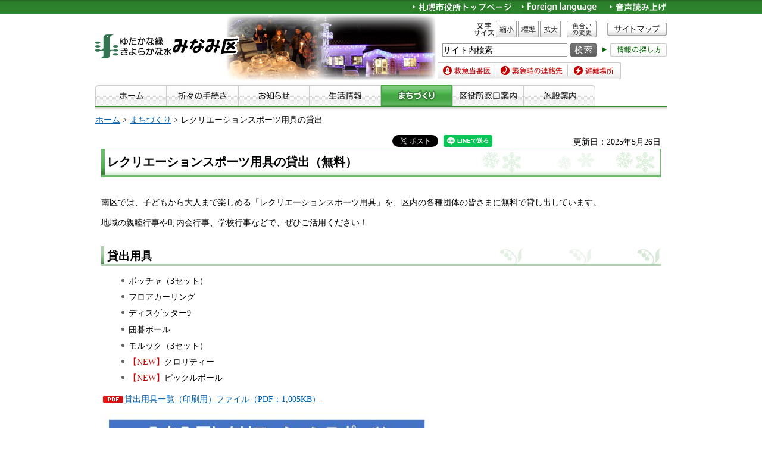

--- FILE ---
content_type: text/html
request_url: https://www.city.sapporo.jp/minami/shinko/sports/lending.html
body_size: 6297
content:
<?xml version="1.0" encoding="utf-8"?>
<!DOCTYPE html PUBLIC "-//W3C//DTD XHTML 1.0 Transitional//EN" "http://www.w3.org/TR/xhtml1/DTD/xhtml1-transitional.dtd">
<html xmlns="http://www.w3.org/1999/xhtml" lang="ja" xml:lang="ja" xmlns:og="http://ogp.me/ns#">
<head>
<meta http-equiv="Content-Type" content="text/html; charset=utf-8" />
<meta http-equiv="Content-Style-Type" content="text/css" />
<meta http-equiv="Content-Script-Type" content="text/javascript" />

<title>レクリエーションスポーツ用具の貸出／札幌市南区</title>
<meta name="keywords" content="スポーツ用具,スポーツ振興,スポーツ推進" />

<meta name="author" content="札幌市" />
<meta name="viewport" content="width=device-width, maximum-scale=3.0" />
<meta name="format-detection" content="telephone=no" />
<link href="/shared/style/default.css" rel="stylesheet" type="text/css" media="all" />
<link href="/shared/site_minami/style/shared.css" rel="stylesheet" type="text/css" media="all" />
<link href="/shared/style/color/color0.css" rel="stylesheet" type="text/css" media="all" id="tmp_color" title="default" class="tmp_color" />
<link href="/shared/style/color/color1.css" rel="alternate stylesheet" type="text/css" media="all" title="darkblue" class="tmp_color" />
<link href="/shared/style/color/color2.css" rel="alternate stylesheet" type="text/css" media="all" title="yellow" class="tmp_color" />
<link href="/shared/style/color/color3.css" rel="alternate stylesheet" type="text/css" media="all" title="black" class="tmp_color" />
<link href="/shared/templates/minami/style/edit.css" rel="stylesheet" type="text/css" media="all" />
<link href="/shared/site_minami/style/smartphone.css" rel="stylesheet" media="only screen and (max-width : 767px)" type="text/css" id="tmp_smartphone_css" />
<link href="/shared/images/favicon/favicon.ico" rel="shortcut icon"  type="image/vnd.microsoft.icon" />
<link href="/shared/images/favicon/apple-touch-icon-precomposed.png" rel="apple-touch-icon-precomposed" />
<script type="text/javascript" src="/shared/js/jquery.js"></script>
<script type="text/javascript" src="/shared/js/gd.js"></script>
<script type="text/javascript" src="/shared/js/setting_head.js"></script>





<script type="text/javascript" src="/shared/js/ga.js"></script>
<script type="text/javascript" src="/shared/js/readspeaker.js"></script>
<meta property="og:title" content="レクリエーションスポーツ用具の貸出" />
<meta property="og:type" content="article" />
<meta property="og:url" content="https://www.city.sapporo.jp/minami/shinko/sports/lending.html" />
<meta property="og:image" content="https://www.city.sapporo.jp/shared/system/images/municipal_emblem.jpg" />
<meta property="og:description" content="" />
<meta property="og:site_name" content="札幌市" />
</head>
<body class="format_free no_javascript">
<script type="text/javascript" src="/shared/js/setting_body.js"></script>
<div id="tmp_wrapper">
<noscript>
<div class="caution">
<p>JavaScriptが無効なため一部の機能が動作しません。動作させるためにはJavaScriptを有効にしてください。またはブラウザの機能をご利用ください。</p>
</div>
</noscript>
<div id="tmp_wrapper2">
<div id="tmp_wrapper3">

<div id="tmp_header">
<p><a href="#tmp_honbun" class="skip">本文へスキップします。</a></p>
<div id="tmp_hlogo">
<p><a href="/minami/index.html"><img alt="ゆたかな緑きよらかな水 みなみ区" height="44" src="/shared/site_minami/images/header/hlogo.gif" width="242" /></a></p>
</div>
<div id="tmp_means" class="read">
<div id="tmp_means_primary">
<ul id="tmp_hnavi">
	<li><a href="/index.html"><img alt="札幌市役所トップページ" height="20" src="/shared/site_minami/images/header/hnavi_shiyakusho.gif" width="165" /></a></li>
	<li lang="en" xml:lang="en"><a href="/minami/foreign/index.html"><img alt="Foreign language" height="20" src="/shared/site_minami/images/header/Foreign-language_minami.jpg" width="130" /></a></li>
	<li class="last"><a accesskey="L" href="//app-as.readspeaker.com/cgi-bin/rsent?customerid=10932&amp;lang=ja_jp&amp;readid=tmp_read_contents&amp;url=" onclick="readpage(this.href, 'tmp_readspeaker'); return false;" rel="nofollow" class="rs_href"><img alt="音声読み上げ" height="20" src="/shared/site_minami/images/header/hnavi_read.gif" width="95" /></a></li>
</ul>
</div>
<div id="tmp_means_secondary">
<dl id="tmp_func_txt" class="used_bg_img">
	<dt><span>文字サイズ</span></dt>
	<dd class="func_txt_down"><a href="javascript:void(0);" class="text_size_down"><span>縮小</span></a></dd>
	<dd class="func_txt_normal"><a href="javascript:void(0);" class="text_size_normal"><span>標準</span></a></dd>
	<dd class="func_txt_up"><a href="javascript:void(0);" class="text_size_up"><span>拡大</span></a></dd>
</dl>
<p id="tmp_func_clr" class="used_bg_img"><a href="/color/index.html"><span>色合いの変更</span></a></p>
<p id="tmp_sitemap"><a href="/minami/sitemap/index.html"><img alt="サイトマップ" height="22" src="/shared/site_chuo/images/header/snavi_sitemap.gif" width="100" /></a></p>
</div>
<div id="tmp_means_tertiary">
<div id="tmp_serach_ttl">
<p><span>お探しの情報は何ですか。</span></p>
</div>
<form action="https://search2.city.sapporo.jp/search/" method="get" name="gs">
<div id="tmp_search">
<p class="skip"><label for="tmp_query">検索</label></p>
<p><input id="tmp_query" name="q" size="31" /></p>
<p class="sch_btn"><input alt="検索" id="DO_SEARCH" name="btnG" src="/shared/images/header/func_sch_btn.png" type="image" /></p>
<p id="tmp_search_hidden"><input name="lang" type="hidden" value="ja" /><input name="view" type="hidden" value="minami_collection" /><input name="fields.label" type="hidden" value="minami_collection" /></p>
</div>
</form>
<div id="tmp_help_ttl"><a href="/koho/hp/how_to/search.html"><img alt="情報の探し方" height="22" src="/shared/images/header/func_help.gif" width="108" /></a></div>
</div>
<div id="tmp_means_quaternary">
<ul id="tmp_snavi" class="used_bg_img">
	<li class="snavi1"><a href="/kenko/wellness/iryou/toban.html"><span>救急当番医</span></a></li>
	<li class="snavi2"><a href="/shobo/renraku/renrakusaki.html"><span>緊急時の連絡先</span></a></li>
	<li class="snavi3"><a href="/kikikanri/higoro/hinan/minami.html"><span>避難場所</span></a></li>
</ul>
</div>
</div>
<ul id="tmp_hnavi_s">
	<li id="tmp_hnavi_lmenu"><a href="javascript:void(0);"><span>メニュー</span></a></li>
</ul>
</div>

<div id="tmp_gnavi">
<ul>
    <li><a href="/minami/index.html"><img height="35" alt="ホーム" width="120" src="/shared/site_minami/images/navi/gnavi/gnavi_home_off.jpg" /></a> </li>
    <li><a href="/minami/tetuzuki/index.html"><img height="35" alt="折々の手続き" width="120" src="/shared/site_minami/images/navi/gnavi/gnavi_tetsuzuki_off.jpg" /></a> </li>
    <li><a href="/minami/oshirase/index.html"><img height="35" alt="お知らせ" width="120" src="/shared/site_minami/images/navi/gnavi/gnavi_oshirase_off.jpg" /></a> </li>
    <li><a href="/minami/seikatsu/index.html"><img height="35" alt="生活情報" width="120" src="/shared/site_minami/images/navi/gnavi/gnavi_seikatsu_off.jpg" /></a> </li>
    <li><a href="/minami/shinko/index.html"><img height="35" alt="まちづくり" width="120" src="/shared/site_minami/images/navi/gnavi/gnavi_machi_off.jpg" /></a> </li>
    <li><a href="/minami/annai/index.html"><img height="35" alt="区役所窓口案内" width="120" src="/shared/site_minami/images/navi/gnavi/gnavi_annai_off.jpg" /></a> </li>
    <li><a href="/minami/shisetsu/index.html"><img height="35" alt="施設案内" width="120" src="/shared/site_minami/images/navi/gnavi/gnavi_shisetsu_off.jpg" /></a> </li>
</ul>
</div>

<div id="tmp_pankuzu">
<p><a href="/minami/index.html">ホーム</a> &gt; <a href="/minami/shinko/index.html">まちづくり</a> &gt; レクリエーションスポーツ用具の貸出</p>
</div>
<div id="tmp_wrap_main" class="column_cnt">
<div id="tmp_main">
<p id="tmp_honbun" class="skip">ここから本文です。</p>
<div class="col_main">
<div id="tmp_readspeaker" class="rs_preserve rs_skip rs_splitbutton rs_addtools rs_exp"></div>
<div id="tmp_read_contents">
<div id="tmp_contents">

<div id="tmp_wrap_ut">
<div id="tmp_wrap_ut2"><div class="rs_skip"><div id="tmp_facebook">
<div id="fb-root"></div>
<script async defer crossorigin="anonymous" src="https://connect.facebook.net/ja_JP/sdk.js#xfbml=1&version=v8.0"></script>
<div data-href="https://www.city.sapporo.jp/minami/shinko/sports/lending.html" data-width="" data-layout="button_count" data-action="like" data-size="small" data-share="true" class="fb-like"></div>
</div><script type="text/javascript">
//<![CDATA[
var publish = true;
var userAgent = window.navigator.userAgent.toLowerCase();
var appVersion = window.navigator.appVersion.toLowerCase();
if(userAgent.indexOf('msie') != -1){
	if(appVersion.indexOf('msie 6.') != -1){
		publish = false;
	}else if(appVersion.indexOf('msie 7.') != -1){
		publish = false;
	}
}
if(publish){
	document.write('<p id="tmp_twitter"><a data-text="レクリエーションスポーツ用具の貸出" data-count="horizontal" data-lang="ja" href="https://twitter.com/share" class="twitter-share-button">ツイートする</a></p>');
}
//]]>
</script>
<script>
var publish = true;
var userAgent = window.navigator.userAgent.toLowerCase();
var appVersion = window.navigator.appVersion.toLowerCase();
if(userAgent.indexOf('msie') != -1){
	if(appVersion.indexOf('msie 6.') != -1){
		publish = false;
	}else if(appVersion.indexOf('msie 7.') != -1){
		publish = false;
	}
}
if(publish){
	!function(d,s,id){
		var js,fjs=d.getElementsByTagName(s)[0];
		if(!d.getElementById(id)){
			js=d.createElement(s);
			js.id=id;
			js.src="//platform.twitter.com/widgets.js";
			fjs.parentNode.insertBefore(js,fjs);
		}
	}(document,"script","twitter-wjs");
}
</script><div class="social_media_btn line_btn">
<div style="display: none;" data-lang="ja" data-type="share-a" data-url="https://www.city.sapporo.jp/minami/shinko/sports/lending.html" class="line-it-button"></div>
<script type="text/javascript" src="https://d.line-scdn.net/r/web/social-plugin/js/thirdparty/loader.min.js" async="async" defer="defer"></script>
</div><div id="tmp_mixi">
<div data-plugins-type="mixi-favorite" data-service-key="118d7bd56f41e09968372851352cf2a8323c3e77" data-size="medium" data-href="https://www.city.sapporo.jp/minami/shinko/sports/lending.html" data-show-faces="false" data-show-count="true" data-show-comment="false" data-width="130"></div>
<script type="text/javascript">(function(d) {var s = d.createElement('script'); s.type = 'text/javascript'; s.async = true;s.src = '//static.mixi.jp/js/plugins.js#lang=ja';d.getElementsByTagName('head')[0].appendChild(s);})(document);</script>
</div><div id="tmp_hatena">
<a href="https://b.hatena.ne.jp/entry/https://www.city.sapporo.jp/minami/shinko/sports/lending.html" data-hatena-bookmark-title="レクリエーションスポーツ用具の貸出" data-hatena-bookmark-layout="standard" title="このエントリーをはてなブックマークに追加" class="hatena-bookmark-button">
<img src="https://b.st-hatena.com/images/entry-button/button-only.gif" alt="このエントリーをはてなブックマークに追加" width="20" height="20" style="border: none;" />
</a>
<script type="text/javascript" src="https://b.st-hatena.com/js/bookmark_button.js" charset="utf-8" async="async"></script>
</div></div>
<p id="tmp_update">更新日：2025年5月26日</p>
</div>
</div>

<h1>レクリエーションスポーツ用具の貸出（無料）</h1>
<p>南区では、子どもから大人まで楽しめる「レクリエーションスポーツ用具」を、区内の各種団体の皆さまに無料で貸し出しています。</p>
<p>地域の親睦行事や町内会行事、学校行事などで、ぜひご活用ください！</p>
<h2>貸出用具</h2>
<ul>
	<li>ボッチャ（3セット）</li>
	<li>フロアカーリング</li>
	<li>ディスゲッター9</li>
	<li>囲碁ボール</li>
	<li>モルック（3セット）</li>
	<li><span class="txt_red">【NEW】</span>クロリティー</li>
	<li><span class="txt_red">【NEW】</span>ピックルボール</li>
</ul>
<p><a href="/minami/shinko/sports/documents/kashidashiyouguichiran2025.pdf" class="icon_pdf">貸出用具一覧（印刷用）ファイル（PDF：1,005KB）</a></p>
<p><img alt="ボッチャ、フロアカーリング、ディスゲッター9、囲碁ボールの用具説明" height="800" src="/minami/shinko/sports/images/kashidashiyouguichiran2025-1.jpg" width="554" /><img alt="モルック、クロリティー、ピックルボールの用具説明" height="800" src="/minami/shinko/sports/images/kashidashiyouguichiran2025-2.jpg" width="554" /></p>
<h2>貸出対象</h2>
<ol>
	<li>南区内の町内会、青少年育成委員会、中学校区青少年健全育成推進会、民生委員児童委員協議会、社会福祉協議会、福祉のまち推進センター、体育振興会、スポーツ推進委員会、PTA、単位子ども会、子ども会育成連合会、小学校、中学校、高等学校、大学、各種専門学校、幼稚園、保育園、児童会館、緑苑大学OB会、老人クラブ</li>
	<li>1の団体内で結成されたクラブ等の活動団体</li>
	<li>1の複数の団体の連合体</li>
	<li>その他特に必要と認められる団体</li>
</ol>
<h2>貸出概要</h2>
<ul>
	<li><strong>貸出費用は無料です。</strong></li>
	<li><strong>貸出期間は、貸出日、返却日を含めて8日間以内です（返却期限が土日祝の場合は、その翌開庁日）。</strong></li>
	<li>貸出場所、返却場所は南区地域振興課です（真駒内幸町2丁目2-1）。</li>
	<li>用具の破損や紛失があった場合は、修理または弁償をお願いします。</li>
</ul>
<p>※詳細は、以下の「みなみ区レクリエーションスポーツ用具貸出要綱」をご確認ください。</p>
<p><a href="/minami/shinko/sports/documents/kashidashiyoukou2025.pdf" class="icon_pdf">みなみ区レクリエーションスポーツ用具貸出要綱（PDF：408KB）</a></p>
<h2>貸出手続き</h2>
<ol>
	<li>事前連絡<br />
	貸出状況等についてお知らせしますので、申込み前に南区地域振興課までご連絡ください（連絡先はページ下部参照）。</li>
	<li>貸出申込み<br />
	貸出申込書を南区地域振興課にご提出ください。<br />
	※提出方法：持参、郵送（宛先はページ下部参照）<a>、メール（</a>minamichiikikatsudou&#64;city.sapporo.jp)<br />
	<a href="/minami/shinko/sports/documents/mousikomi2025.pdf" class="icon_pdf">貸出申込書（PDF：99KB）</a><br />
	<a href="/minami/shinko/sports/documents/mousikomi2025.docx" class="icon_word">貸出申込書（ワード：25KB）</a></li>
	<li>貸出<br />
	貸出日に南区地域振興課までお越しください<br />
	※フロアカーリング及び囲碁ボールは、重量が重いため、複数人の方でお越しください。</li>
</ol>




<div class="plugin">
<p class="plugin_img"><a href="https://get.adobe.com/jp/reader/"><img src="/shared/images/plugin/get_reader.png" alt="Adobe Acrobat Readerのダウンロードページへ" width="158" height="39" /></a></p>
<p>PDF形式のファイルをご覧いただく場合には、Adobe Acrobat Readerが必要です。Adobe Acrobat Readerをお持ちでない方は、バナーのリンク先から無料ダウンロードしてください。</p>
</div>
<div id="tmp_inquiry">
<div id="tmp_inquiry_ttl">
<p>このページについてのお問い合わせ</p>
</div>
<div id="tmp_inquiry_cnt">
<form method="post" action="https://www.city.sapporo.jp/php/faq/form.php">
<div class="inquiry_parts">
<p>
札幌市南区市民部地域振興課
</p>
<p>〒005-8612&nbsp;札幌市南区真駒内幸町2丁目2-1</p>
<p>電話番号：011-582-4723
</p>
<p>ファクス番号：011-582-5470</p>
<p><input type="image" src="/shared/images/main/inquiry/inquiry_btn.jpg" alt="お問い合わせフォーム" class="inquiry_btn" /></p>
</div>
<p>
<input type="hidden" name="code" value="240020010" />
<input type="hidden" name="dept" value="9006:8674:3777:9504:8591:8674:9089:8840:9172:5271:8176:8674:9587:10002:3777:9504:8010:9255:9255:9172:9421:9172:3777:8757:9255" />
<input type="hidden" name="page" value="/minami/shinko/sports/lending.html" />
</p>
</form>
</div>
</div>
</div>
</div>

<div class="pnavi">
<p class="ptop"><a href="#tmp_header">ページの先頭へ戻る</a></p>
</div>

</div>
</div>
</div>
</div>
</div>

<div id="tmp_wrap_footer">
<div id="tmp_footer">
<div id="tmp_f_address">
<div id="tmp_flogo">
<p><img alt="札幌市南区ロゴマーク" height="41" src="/shared/site_minami/images/footer/flogo.gif" width="39" /></p>
</div>
<div id="tmp_wrap_contact">
<div id="tmp_contact">
<div id="tmp_contact2">
<address><span class="name">札幌市南区役所　</span><span>〒005-8612 札幌市南区真駒内幸町2丁目2-1 </span><span class="last">代表電話：<span class="phone_number">011-582-2400</span><br />
業務時間 8時45分～17時15分（土・日曜、祝・休日および12月29日～1月3日はお休み）</span></address>
</div>
</div>
</div>
<ul id="tmp_contact_navi" class="used_bg_img">
	<li class="ct_goiken"><a href="/minami/iken/index.html"><span>ご意見・ご要望</span></a></li>
	<li class="ct_map"><a href="/shisetsuannai/016.html"><span>周辺地図</span></a></li>
	<li class="ct_access"><a href="/minami/access/index.html"><span>庁舎案内・交通アクセス</span></a></li>
</ul>
</div>
<ul id="tmp_fnavi">
	<li><a href="/city/copyright/link.html">リンク・著作権・免責事項</a></li>
	<li><a href="/city/copyright/privacy.html">個人情報の保護</a></li>
	<li><a href="/koho/hp/guideline/index.html">ホームページの基本方針・ガイドライン</a></li>
	<li><a href="/koho/hp/rss/index.html">RSSの使い方</a></li>
</ul>
</div>
</div>
<div id="tmp_wrap_copyright">
<div id="tmp_copyright">
<p lang="en" xml:lang="en">Copyright &copy; City of Sapporo All rights Reserved.</p>
</div>
</div>
</div>
<script type="text/javascript" src="/shared/site_minami/js/setting_responsive.js"></script>
<script type="text/javascript" src="/shared/js/setting_onload.js"></script>
<script type="text/javascript" src="/_Incapsula_Resource?SWJIYLWA=719d34d31c8e3a6e6fffd425f7e032f3&ns=1&cb=873252701" async></script></body>
</html>


--- FILE ---
content_type: text/css
request_url: https://www.city.sapporo.jp/shared/site_minami/style/shared.css
body_size: 5036
content:
@charset "utf-8";.format_top,.format_free,.format_base{color:inherit;background-color:#fff}input[type="submit"],input[type="button"],input[type="text"],input[type="password"]{-webkit-appearance:none;-webkit-border-radius:0;-moz-border-radius:0;border-radius:0}#tmp_wrapper .caution{padding:0 10px;color:#fff;background-color:#246624}#tmp_wrapper .caution p{width:960px;margin:0 auto}* html #tmp_wrapper .caution p{text-align:left}#tmp_wrapper2{padding:0 10px;background:url(/shared/site_minami/images/main/body_bg.jpg) repeat-x left top;min-width:960px}#tmp_wrapper3{width:960px;margin:0 auto}* html #tmp_wrapper3{text-align:left}#tmp_wrap_main{margin:10px 0 0;padding:0 10px 25px;color:inherit;background-color:#fff;clear:both}.format_top #tmp_wrap_main{margin-top:18px;padding-right:0;padding-left:0}#tmp_contents,#tmp_maincontents{width:100%}.wrap_col_nm{width:100%;float:left}.col_nm{width:100%}.wrap_col_lft_navi{float:left;position:relative;z-index:1}.wrap_col_rgt_navi{float:right}.column_full .wrap_col_main{width:100%;float:right}.column_lnavi .wrap_col_main{width:100%;float:right;background:url(/shared/images/main/wrap_main_bg.gif) repeat-y left top}.column_rnavi .wrap_col_main{width:100%;float:left}.col_main{padding:0}.format_top .column_full .wrap_col_nm{margin-right:-230px}.format_top .column_full .wrap_col_nm2{margin-right:230px}.format_top .column_full .wrap_col_lft_navi{width:200px;margin-right:-230px}.format_top .column_full .wrap_col_rgt_navi{width:200px}.format_top .column_full .col_main{margin-left:230px}.format_free .wrap_col_nm{margin-right:-210px}.format_free .wrap_col_nm2{margin-right:210px}.format_free .wrap_col_lft_navi{width:200px;margin-right:-210px}.format_free .col_lft_navi{}.format_free .wrap_col_rgt_navi{width:200px}.format_free .col_rgt_navi{}.format_free .column_full .col_main{margin-left:210px}.format_free .column_lnavi .col_main{margin-left:230px}.format_free .column_rnavi .wrap_col_main{margin-right:-230px}.format_free .column_rnavi .col_main{margin-right:230px}#tmp_header{padding:0 0 10px;background:url(/shared/site_minami/images/header/header_bg.jpg) no-repeat left 24px}* html #tmp_header{text-align:left}#tmp_hlogo{margin:57px 0 0;clear:both;float:left}#tmp_hlogo h1,#tmp_hlogo p{font-size:0.1%;line-height:0.1}#tmp_means{width:385px;margin:2px 0 0;float:right}#tmp_means_primary{margin:0 0 11px;font-size:0.1%;line-height:0.1}#tmp_hnavi{float:right;list-style:none}#tmp_hnavi li{margin:0 18px 0 0;float:left}#tmp_means_secondary{margin:0 0 10px;font-size:0.1%;line-height:0.1;float:right}#tmp_means_tertiary{float:right;margin:0 0 10px}#tmp_means_tertiary form{float:left}#tmp_func_txt{margin:0 10px 0 0;float:left}#tmp_func_txt dt{margin:0 2px 0 0;float:left}#tmp_func_txt dd{margin:0 2px 0 0;float:left}#tmp_func_txt .func_txt_up{margin-right:0}#tmp_func_txt dt{background:url(/shared/images/header/func_txt_ttl.gif) no-repeat left top;width:35px;height:28px}#tmp_func_txt .func_txt_down a{background:url(/shared/images/header/func_txt_sml.gif) no-repeat left top;width:35px;height:28px}#tmp_func_txt .func_txt_normal a{background:url(/shared/images/header/func_txt_dft.gif) no-repeat left top;width:35px;height:28px}#tmp_func_txt .func_txt_up a{background:url(/shared/images/header/func_txt_big.gif) no-repeat left top;width:35px;height:28px}#tmp_func_txt dt span,#tmp_func_txt dd span{width:35px;height:28px}#tmp_func_clr{float:left}#tmp_func_clr a{background:url(/shared/images/header/func_clr_ttl.gif) no-repeat left top;width:50px;height:28px}#tmp_func_clr span{width:50px;height:28px}#tmp_search{float:left}#tmp_search p{float:left}#tmp_search .sch_btn{font-size:0.1%;line-height:0.1}#tmp_query{width:208px;min-height:20px;margin:0 5px 0 0;border:1px solid #999}* html #tmp_query{width:210px;height:22px}#tmp_help_ttl{float:left;margin:0;padding:0 0 0 10px}#tmp_sitemap{float:left;padding:3px 0 3px 18px}#tmp_means_quaternary{clear:both}#tmp_snavi{list-style:none;vertical-align:top;width:308px}#tmp_snavi li{float:left}#tmp_snavi .snavi1 a{background:url(/shared/images/header/snavi_toban.gif) no-repeat left top;width:97px;height:28px}#tmp_snavi .snavi1 span{width:97px;height:28px}#tmp_snavi .snavi2 a{background:url(/shared/images/header/snavi_renrakusaki.gif) no-repeat left top;width:122px;height:28px}#tmp_snavi .snavi2 span{width:122px;height:28px}#tmp_snavi .snavi3 a{background:url(/shared/images/header/snavi_hinan.gif) no-repeat left top;width:89px;height:28px}#tmp_snavi .snavi3 span{width:89px;height:28px}#tmp_means_quaternary p{float:left}#tmp_header .last{margin:0}#tmp_serach_ttl{display:none}#tmp_hnavi_s,#tmp_sma_menu{display:none}#tmp_means.read{width:429px}.read #tmp_means_tertiary{float:right;padding-left:0}.read #tmp_means_tertiary form{float:left}.read #tmp_means_quaternary{padding-left:44px}#tmp_gnavi{padding:0 0 12px;background:url(/shared/site_minami/images/navi/gnavi/gnavi_bg.jpg) repeat-x left bottom;clear:both}#tmp_gnavi ul{list-style:none}#tmp_gnavi ul ul{display:none}#tmp_gnavi ul li{height:35px;float:left;position:relative;z-index:9999}#tmp_gnavi ul li img{vertical-align:top}#tmp_pankuzu{padding:0 0 0.3em;color:inherit;background-color:#fff;clear:both}#tmp_lnavi{margin:0 0 10px;color:inherit;background-color:#fff}*:first-child+html #tmp_lnavi{min-height:1%}* html #tmp_lnavi{display:inline-block}#tmp_lnavi_ttl{padding:5px 10px 4px;color:#fff;background:#2e872e url(/shared/site_minami/images/navi/lnavi/lnavi_ttl_bg.jpg) no-repeat left top}#tmp_lnavi_ttl a{color:#fff;background-color:transparent}#tmp_lnavi_cnt{padding:10px 10px 10px 0;color:inherit;background:#fff url(/shared/images/navi/lnavi/lnavi_cnt_bg.jpg) repeat-x left top;border-right:1px solid #2e872e;border-bottom:1px solid #2e872e;border-left:1px solid #2e872e}*:first-child+html #tmp_lnavi_cnt{min-height:1%}* html #tmp_lnavi_cnt{display:inline-block}#tmp_lnavi_cnt ul{margin:0 0 0 25px;list-style-image:url(/shared/templates/free/images/contents/list_icon.gif)}#tmp_lnavi_cnt li{margin:0 0 0.6em}.box_minami{margin:0 0 20px;background:url(/shared/site_minami/images/navi/menu/box_minami_bg.jpg) no-repeat right top;clear:both}*:first-child+html .box_minami{min-height:1%}* html .box_minami{display:inline-block}.box_minami_ttl{padding:5px 10px 3px;background:url(/shared/site_minami/images/navi/menu/box_minami_ttl_bg.jpg) no-repeat left top}.box_minami_ttl .switch{display:none}.box_minami_cnt{padding:10px 10px 5px;background:url(/shared/site_minami/images/navi/menu/box_minami_cnt_bg.jpg) repeat-x left top;border-right:1px solid #46a646;border-bottom:1px solid #46a646;border-left:1px solid #46a646}.box_minami_cnt ul{margin:0 0 0 15px;list-style-image:url(/shared/templates/free/images/contents/list_icon.gif)}.box_minami_cnt ol{margin:0 0 0 15px}.box_minami_cnt ul li,.box_minami_cnt ol li{margin:0 0 0.5em}.box_minami_cnt ul ul,.box_minami_cnt ul ol,.box_minami_cnt ol ul,.box_minami_cnt ol ol{margin:0.3em 0 0 15px}.thumb{margin:0 0 5px;text-align:center}#tmp_topics .box_minami_ttl h2 a{background:url(/shared/site_minami/images/navi/smenu/topics_ttl.jpg) no-repeat left top;width:74px;height:20px}#tmp_topics .box_minami_ttl h2 span{width:74px;height:20px}#tmp_shokai .box_minami_ttl h2 a{background:url(/shared/site_minami/images/navi/menu/shokai_ttl.jpg) no-repeat left top;width:76px;height:20px}#tmp_shokai .box_minami_ttl h2 span{width:76px;height:20px}#tmp_machi .box_minami_ttl h2 a{background:url(/shared/site_minami/images/navi/menu/machi_ttl.jpg) no-repeat left top;width:67px;height:20px}#tmp_machi .box_minami_ttl h2 span{width:67px;height:20px}#tmp_shisetsu .box_minami_ttl h2 a{background:url(/shared/site_minami/images/navi/menu/shisetsu_ttl.jpg) no-repeat left top;width:61px;height:20px}#tmp_shisetsu .box_minami_ttl h2 span{width:61px;height:20px}#tmp_torikumi .box_minami_ttl h2 a{background:url(/shared/site_minami/images/navi/menu/torikumi_ttl.jpg) no-repeat left top;width:89px;height:20px}#tmp_torikumi .box_minami_ttl h2 span{width:89px;height:20px}#tmp_link .box_minami_ttl h2 a{background:url(/shared/site_minami/images/navi/smenu/link_ttl.jpg) no-repeat left top;width:86px;height:20px}#tmp_link .box_minami_ttl h2 span{width:86px;height:20px}#tmp_chumoku .box_minami_ttl h2{background:url(/shared/templates/minami_top/images/chumoku_ttl.jpg) no-repeat left top;width:62px;height:20px}#tmp_chumoku .box_minami_ttl h2 span{width:62px;height:20px}#tmp_new .box_minami_ttl h2 a{background:url(/shared/templates/minami_top/images/new_ttl.jpg) no-repeat left top;width:99px;height:20px}#tmp_new .box_minami_ttl h2 span{width:99px;height:20px}#tmp_toukei{margin:0 0 20px;padding:6px 10px 3px;color:inherit;background-color:#e8f7e8}* html #tmp_toukei{width:100%}#tmp_toukei h2{margin:0 0 9px}#tmp_toukei table{width:100%;border:1px solid #2e872e;border-collapse:collapse;border-spacing:0}#tmp_toukei th{width:78px;padding:3px 4px 2px;color:#fff;background-color:#2e872e;border:1px solid #2e872e;font-weight:normal}#tmp_toukei table .white_line{border-bottom:1px solid #fff}#tmp_toukei td{width:98px;padding:3px 4px 2px;color:inherit;background-color:#fff;border:1px solid #2e872e}#tmp_wrap_event_cal{margin:0 0 20px;color:inherit;background-color:#fff;border:1px solid #ccc;clear:both}#tmp_event_cal{padding:7px 8px 8px 7px;border:3px solid #eee}*:first-child+html #tmp_wrap_event_cal,*:first-child+html #tmp_event_cal{min-height:1%}* html #tmp_wrap_event_cal,* html #tmp_event_cal{display:inline-block}#tmp_event_cal_ttl{margin:0 0 7px}#tmp_event_cal_ttl h2{margin:4px 5px 0 0;float:left}#tmp_event_cal_ttl p{float:left}#tmp_event_cal_ttl p.year{margin:3px 0 0}#tmp_event_cal_cnt{width:100%;clear:both}#tmp_event_cal_cnt .calendar,#tmp_event_cal_cnt .calendar td,#tmp_event_cal_cnt .calendar th{border-collapse:collapse;border-spacing:0;border:1px solid #bbb}#tmp_event_cal_cnt .calendar{width:100%;margin:0 0 10px}#tmp_event_cal_cnt .calendar th{color:inherit;background-color:#eee;font-weight:normal}#tmp_event_cal_cnt .calendar td.bgcolor{color:inherit;background-color:#eee}#tmp_event_cal_cnt .calendar td{text-align:center}#tmp_event_cal_cnt .calendar .today{display:block;color:#000;background-color:#ff9}#tmp_event_cal_cnt .calendar a{color:#000;background-color:#fff}#tmp_event_cal_cnt .calendar th.sun{color:#000;background-color:#eee}#tmp_event_cal_cnt .calendar td.sun a{color:#d11818;background-color:#fff}#tmp_event_cal_cnt .calendar th.sat{color:#000;background-color:#eee}#tmp_event_cal_cnt .calendar td.sat a{color:#005eaa;background-color:#fff}#tmp_cal_navi{list-style:none}#tmp_cal_navi li{float:left;line-height:1.1}#tmp_cal_navi .prev{padding:0 6px 0 17px}#tmp_cal_navi .prev a{display:inline-block;margin:0 0 0 -17px;padding:0 0 0 17px;background:url(/shared/site_chuo/images/navi/event/cal_prev.gif) no-repeat left center}#tmp_cal_navi .next{padding:0 0 0 6px}#tmp_cal_navi .next a{display:inline-block;padding:0 17px 0 0;background:url(/shared/site_chuo/images/navi/event/cal_next.gif) no-repeat right center}#tmp_cal_navi .list{float:right}.link_btn,.link_btn2{padding-bottom:10px;clear:both}.link_btn ul,.link_btn2 ul{list-style:none;list-style-image:none}.link_btn li{margin:0 0 10px}.link_btn li img{vertical-align:top}.link_btn2 li{line-height:1.2;border:1px solid #cdcdcd;background:#fff url(/shared/images/navi/smenu/link_btn_bg.jpg) repeat-x left bottom;margin:0 0 10px}.link_btn2 li a{display:block;text-decoration:none;color:#000;background:url(/shared/images/icon/navi_icon.png) no-repeat 10px center;padding:11px 10px 4px 27px;min-height:25px}.link_btn2 li.long a{padding:4px 10px 1px 27px;min-height:35px}.link_btn2 li.note a{color:#c10505;background:url(/shared/images/icon/navi_icon_red.png) no-repeat 10px center}.link_btn2 li.bosai a{color:#1361d6;background:url(/shared/images/icon/navi_icon_blue.png) no-repeat 10px center}.link_btn2 li.tayori a{color:#217e0a;background:url(/shared/images/icon/navi_icon_green.png) no-repeat 10px center}.link_btn2 li a span{color:#000}#tmp_faq{margin:0 0 20px;color:#333;background-color:#f4f4f4;border:2px solid #ccc;clear:both}#tmp_faq_ttl{margin:0 9px;padding:5px 0 2px;border-bottom:1px dotted #999}#tmp_faq_cnt{padding:9px 8px 8px}#tmp_faq_cnt #tmp_search_smenu{margin:0 0 2px}#tmp_faq_cnt #tmp_search_smenu p{float:left;width:130px}#tmp_faq_cnt #tmp_search_smenu p.sch_btn{vertical-align:bottom;width:50px}#tmp_faq_cnt #tmp_query_smenu{width:123px;margin:0 5px 0 0;border:1px solid #999}* html #tmp_faq_cnt #tmp_query_smenu{width:125px}.pnavi{margin:25px 0 0;clear:both}.pnavi .ptop{margin-bottom:0!important}.ptop{text-align:right;clear:both}.ptop a{padding:0 0 0 15px;background:url(/shared/templates/free/images/contents/ptop_bg.gif) no-repeat left center}#tmp_main{width:100%;clear:both}#tmp_wrap_lm{clear:both}#tmp_chumoku .box_minami_cnt{padding-top:16px;padding-bottom:14px}#tmp_new .box_minami_cnt{padding-top:16px}.wrap_list_rss{margin:0 10px 8px 0}.list_rss{float:right}.list_rss p{margin-bottom:0!important;padding:0 0 0 14px;float:left}#tmp_wrap_index{margin:0 0 20px;background:url(/shared/templates/chuo_top/images/wrap_index_bg.gif) no-repeat left bottom;clear:both}#tmp_index{padding:12px 10px 5px;background:url(/shared/templates/chuo_top/images/index_bg.gif) no-repeat left top}#tmp_index_ttl{padding:3px 5px;background:url(/shared/templates/chuo_top/images/index_ttl_bg.gif) no-repeat left top}#tmp_index_ttl h2{margin:1px 0;float:left}#tmp_index_ttl p{float:right}#tmp_index_cnt{padding:7px 0 0;clear:both}#tmp_index_cnt ul{list-style:none}#tmp_index_cnt li{margin:0 7px 5px 0;float:left}#tmp_index_cnt li.index_btn_03,#tmp_index_cnt li.index_btn_06{margin-right:0}#tmp_index_cnt li a,#tmp_index_cnt li span{width:155px;height:40px}#tmp_index_cnt li.index_btn_01 a{background:url(/shared/templates/minami_top/images/index_btn_01.jpg) no-repeat left top}#tmp_index_cnt li.index_btn_02 a{background:url(/shared/templates/minami_top/images/index_btn_02.jpg) no-repeat left top}#tmp_index_cnt li.index_btn_03 a{background:url(/shared/templates/minami_top/images/index_btn_03.jpg) no-repeat left top}#tmp_index_cnt li.index_btn_04 a{background:url(/shared/templates/minami_top/images/index_btn_04.jpg) no-repeat left top}#tmp_index_cnt li.index_btn_05 a{background:url(/shared/templates/minami_top/images/index_btn_05.jpg) no-repeat left top}#tmp_index_cnt li.index_btn_06 a{background:url(/shared/templates/minami_top/images/index_btn_06.jpg) no-repeat left top}#tmp_index_cnt .index_btn_07 a{clear:both;background:url(/shared/templates/minami_top/images/index_btn_07.jpg) no-repeat left top;width:479px;height:40px}#tmp_index_cnt .index_btn_07 span{width:479px;height:40px}#tmp_emergency,#tmp_emergency_district{margin:0 0 25px;clear:both}#tmp_emergency_ttl,#tmp_emergency_district_ttl{padding:5px 10px 3px;background:url(/shared/images/main/emergency_ttl_bg.jpg) no-repeat left top}#tmp_emergency_cnt,#tmp_emergency_district_cnt{padding:15px 10px 5px 0;background:url(/shared/images/main/emergency_cnt_bg.jpg) repeat-x left top;border-right:1px solid #e04a4a;border-bottom:1px solid #e04a4a;border-left:1px solid #e04a4a}#tmp_emergency_cnt ul,#tmp_emergency_district_cnt ul{margin:0 0 0 24px;list-style-image:url(/shared/templates/free/images/contents/list_icon.gif)}#tmp_emergency_cnt ul li,#tmp_emergency_district_cnt ul li{margin:0 0 0.5em}#tmp_important{margin:0 0 25px;background:url(/shared/images/main/important_bg.jpg) repeat-x left top;border:2px solid #f90;clear:both}#tmp_important_ttl{padding:8px}#tmp_important_cnt{padding:5px 10px 5px 0}#tmp_important_cnt ul{margin:0 0 0 23px;list-style-image:url(/shared/templates/free/images/contents/list_icon.gif)}#tmp_important_cnt ul li{margin:0 0 0.5em}#tmp_contents #tmp_wrap_ut2{float:right}#tmp_contents #tmp_wrap_ut2 .rs_skip{display:inline}#tmp_contents #tmp_update{margin-bottom:0;text-align:right}#tmp_contents #tmp_wrap_ut2 #tmp_update{float:right;text-align:right}#tmp_contents #tmp_twitter,#tmp_contents #tmp_facebook,#tmp_contents #tmp_mixi,#tmp_contents #tmp_gooble_plus,#tmp_contents #tmp_hatena,#tmp_contents .social_media_btn{margin:0 5px 0 0;padding:0;display:inline-block;vertical-align:top}#tmp_contents #tmp_mixi iframe{width:70px!important}#tmp_contents #tmp_gooble_plus div:first-child{width:70px!important}.plugin{margin:0 0 10px;padding:10px;border:1px solid #ccc;clear:both}.plugin .plugin_img{margin:0 10px 0 0!important;font-size:0.1%;line-height:0.1;float:left}.plugin p{margin:0!important}#tmp_inquiry{margin:20px 0 10px;clear:both}#tmp_inquiry_ttl{padding:0;color:#fff;font-weight:bold;background:#777 url(/shared/images/main/inquiry/inquiry_ttl_rgt.jpg) no-repeat right top}#tmp_inquiry_ttl p{margin-bottom:0!important;padding:5px 10px 2px;background:url(/shared/images/main/inquiry/inquiry_ttl_lft.jpg) no-repeat left top}#tmp_inquiry_cnt{padding:7px 15px;border:1px solid #666}#tmp_inquiry_cnt p{margin-bottom:0!important}#tmp_inquiry_cnt .inquiry_parts{margin:0 0 0.8em}#tmp_inquiry_cnt .inquiry_btn{margin:0.3em 0 0}#tmp_wrap_publicity{margin:0 0 20px;padding:10px;background:url(/shared/images/main/publicity_bg.gif) repeat left top;clear:both}#tmp_publicity{background-color:#fff;color:inherit;padding:14px 0 6px 25px}#tmp_publicity_ttl{margin:0 0 13px}#tmp_publicity_ttl h2{margin:0 20px 0 0;float:left}#tmp_publicity_ttl p{margin:0 20px 0 0;padding:0 0 0 20px;background:url(/shared/images/footer/fnavi_icon.gif) no-repeat left center;float:left}#tmp_publicity_cnt{clear:both}#tmp_publicity_cnt ul{list-style-type:none}#tmp_publicity_cnt ul li{float:left;margin:0 8px 0 0;padding:0 0 10px}*:first-child+html #tmp_publicity_cnt ul li{display:inline}#tmp_publicity_cnt ul li img{vertical-align:top}#tmp_publicity_cnt .text_banner{clear:both}#tmp_publicity_cnt .text_banner ul li{margin:0 39px 0 0;padding:0 0 0.5em;line-height:1.6;width:260px}#tmp_publicity_cnt .bnr_title{font-weight:bold}#tmp_publicity_cnt .bnr_detail{font-size:90%}#tmp_publicity_cnt .bnr_detail a{font-size:120%}#tmp_wrap_footer{padding:0 10px;background:url(/shared/site_minami/images/footer/footer_bg.jpg) repeat-x left top;border-top:2px solid #2d802d;clear:both;min-width:960px}#tmp_footer{width:960px;margin:0 auto;padding:13px 0 0}#tmp_flogo{width:40px;float:left;z-index:10;position:relative}#tmp_f_address address{font-style:normal}#tmp_wrap_contact{width:100%;float:right;margin-left:-53px}#tmp_contact{margin-left:53px}#tmp_contact2{width:100%}#tmp_contact_navi{list-style:none;margin-left:53px;margin-bottom:20px;clear:both}#tmp_contact_navi li{float:left;margin:0 10px 0 0}#tmp_contact_navi .ct_goiken a{background:url(/shared/site_chuo/images/footer/goiken_btn.gif) no-repeat left top;width:128px;height:22px}#tmp_contact_navi .ct_goiken span{width:128px;height:22px}#tmp_contact_navi .ct_map a{background:url(/shared/site_chuo/images/footer/map_btn.gif) no-repeat left top;width:90px;height:22px}#tmp_contact_navi .ct_map span{width:90px;height:22px}#tmp_contact_navi .ct_access a{background:url(/shared/site_chuo/images/footer/access_btn.gif) no-repeat left top;width:180px;height:22px}#tmp_contact_navi .ct_access span{width:180px;height:22px}#tmp_fnavi{margin:0 0 5px;list-style:none;clear:both}#tmp_fnavi li{margin:0 20px 0 0;padding:0 0 0 20px;background:url(/shared/images/footer/fnavi_icon.gif) no-repeat left center;white-space:nowrap;float:left}#tmp_wrap_copyright{margin:0 0 14px;padding:0 10px;color:#fff;background-color:#2d802d;clear:both;min-width:960px}#tmp_copyright{width:960px;margin:0 auto;text-align:right}#tmp_copyright p{padding:0 5px}.underline{text-decoration:underline}.strike{text-decoration:line-through}.txt_red{color:#c40000;background-color:transparent}.txt_green{color:#1f8413;background:transparent}.txt_big{font-size:140%}.txt_small{font-size:80%}.space_lft1{padding-left:1em}p.indent1{text-indent:1em}.float_lft{margin-right:20px!important;margin-bottom:10px!important;clear:both;float:left}.float_rgt{margin-bottom:10px!important;margin-left:20px!important;clear:both;float:right}.clear{clear:both}ul.noicon{margin-left:3.2em!important;text-indent:-1.5em!important;list-style:none!important;list-style-image:none!important}ul.noicon ul,ul.noicon ol,ul.noicon p,ul.noicon h1,ul.noicon h2,ul.noicon h3,ul.noicon h4,ul.noicon h5,ul.noicon h6,ul.noicon table,ul.noicon div{text-indent:0!important}ul ul.noicon,ol ul.noicon{text-indent:-1.5em!important;margin-left:1.5em!important}table.col2{width:100%!important;margin:0!important;border-collapse:collapse!important;border-spacing:0!important;background:transparent!important}table.col2 td.col2L,table.col2 td.col2R{vertical-align:top!important;text-align:left!important}table.col2 td.col2L{width:51%!important;padding:0!important;border-right-width:15px!important;border-right-style:solid!important}#tmp_main table.col2 td.col2L{border-right:15px solid #fff!important}table.col2 td.col2R{width:49%!important;padding:0!important}#tmp_main table.col2 td.col2L{border-top:none!important;border-bottom:none!important;border-left:none!important}#tmp_main table.col2,#tmp_main table.col2 td.col2R{border:none!important}div.col2{width:100%}div.col2 div.col2L{display:table;width:49%;margin-right:2%;float:left}div.col2 div.col2R{display:table;width:48%;float:left}table.col2 table.col2 td.col2L{padding:0!important}div.col2 div.col2 div.col2L{width:48%;margin-right:4%}div.col2 div.col2 div.col2R{width:47%}div.fixed_col2{width:100%}div.fixed_col2 div.fixed_col2L{display:table;width:49%;margin-right:2%;float:left}div.fixed_col2 div.fixed_col2R{display:table;width:48%;float:right}table.col3{width:100%!important;margin:0!important;border-collapse:collapse!important;border-spacing:0!important;background:transparent!important}table.col3 td.col3L,table.col3 td.col3M,table.col3 td.col3R{vertical-align:top!important;text-align:left!important;padding:0!important}table.col3 td.col3L,table.col3 td.col3M{width:33%!important;border-right-width:10px!important;border-right-style:solid!important}#tmp_main table.col3 td.col3L,#tmp_main table.col3 td.col3M{border-right-color:#fff!important}table.col3 td.col3R{width:31%!important}#tmp_main table.col3 td.col3L,#tmp_main table.col3 td.col3M{border-top:none!important;border-bottom:none!important;border-left:none!important}#tmp_main table.col3,#tmp_main table.col3 td.col3R{border:none!important}div.col3{width:100%}div.col3 div.col3L,div.col3 div.col3M{display:table;width:32%;margin-right:2%;float:left}div.col3 div.col3R{display:table;width:31%;float:left}table.img_cap{margin:0 0 0.3em!important;border-collapse:collapse!important;border-spacing:0!important;background:transparent!important}table.img_cap td{padding:0!important}#tmp_main table.img_cap,#tmp_main table.img_cap td{border:none!important}div.img_cap{margin:0 0 0.3em}div.img_cap img{margin:0!important}table.layouttable{margin:0!important;border:none!important;border-collapse:collapse!important;border-spacing:0!important;background:transparent!important}table.layouttable th,table.layouttable td{padding:0 15px 0 0!important;border:none!important;vertical-align:top!important;text-align:left!important}div.section,blockquote{padding:0 0 0 1em}#tmp_main a.icon_pdf,#tmp_main a.icon_word,#tmp_main a.icon_excel{display:inline-block;vertical-align:top}a.icon_pdf,a.icon_word,a.icon_excel{margin:0 3px;padding-left:36px;text-indent:0!important}li a.icon_pdf,li a.icon_word,li a.icon_excel{background-position:0 0.2em}a.icon_pdf{background:url(/shared/system/images/linkicon/icon_pdf.gif) no-repeat 0 0.4em}a.icon_word{background:url(/shared/system/images/linkicon/icon_word.gif) no-repeat 0 0.4em}a.icon_excel{background:url(/shared/system/images/linkicon/icon_excel.gif) no-repeat 0 0.4em}td.bg_light_green{color:inherit;background-color:#eaf7dd}td.bg_yellow{color:inherit;background-color:#fff4ca}td.bg_gray{color:inherit;background-color:#e9e9e9}td.bg_pink{color:inherit;background-color:#fbe3e7}#tmp_model_change_pub{clear:both}#tmp_model_change{color:#fff;background-color:#2d802d;padding:10px 40px;border-bottom:1px solid #fff;min-width:900px}#tmp_model_change p{width:100%;font-size:214%;font-weight:bold}#tmp_model_change p a{display:block;text-align:center;text-decoration:none;padding:10px 0;color:#2d802d;background-color:#eee;background:-webkit-gradient(linear,center top,center bottom,from(#fff),color-stop(60%,#fff),to(#eee));background:-moz-linear-gradient(center top,#fff,#fff 60%,#eee);background:linear-gradient(to bottom,#fff,#fff 60%,#eee);-webkit-border-radius:3px;-moz-border-radius:3px;border-radius:3px}#tmp_model_change p a span{display:block;width:100%}#tmp_model_change{display:none}@media screen and (max-width:767px){#tmp_model_change{display:block}}.used_bg_img a,.used_bg_img span{display:block}.used_bg_img span{position:relative;z-index:-1;overflow:hidden}@media screen and (max-width:767px){#tmp_resize_width{width:320px}}#tmp_contents:after,#tmp_contents #tmp_wrap_ut:after,#tmp_contents #tmp_wrap_ut2:after,#tmp_maincontents:after,#tmp_header:after,#tmp_means:after,#tmp_func_txt:after,#tmp_means_primary:after,#tmp_means_secondary:after,#tmp_means_tertiary:after,#tmp_means_quaternary:after,#tmp_search:after,#tmp_hnavi:after,#tmp_snavi:after,#tmp_gnavi:after,#tmp_main:after,#tmp_wrap_lm:after,.box_minami_cnt:after,.wrap_list_rss:after,.list_rss:after,#tmp_index_ttl:after,#tmp_index_cnt ul:after,#tmp_event_cal_ttl:after,#tmp_cal_navi:after,#tmp_faq_cnt:after,#tmp_search_smenu:after,.plugin:after,.pnavi:after,#tmp_inquiry_cnt:after,#tmp_publicity_ttl:after,#tmp_publicity_cnt ul:after,#tmp_text_banner:after,#tmp_wrap_footer:after,#tmp_contact_navi:after,#tmp_fnavi:after,#tmp_f_address:after,div.col2:after,div.fixed_col2:after,div.col3:after{content:".";display:block;height:0;font-size:0.1%;line-height:0.1;clear:both;visibility:hidden}*:first-child+html #tmp_wrapper,*:first-child+html #tmp_contents,*:first-child+html #tmp_contents #tmp_wrap_ut,*:first-child+html #tmp_contents #tmp_wrap_ut2,*:first-child+html #tmp_maincontents,*:first-child+html #tmp_header,*:first-child+html #tmp_means,*:first-child+html #tmp_func_txt,*:first-child+html #tmp_means_primary,*:first-child+html #tmp_means_secondary,*:first-child+html #tmp_means_tertiary,*:first-child+html #tmp_means_quaternary,*:first-child+html #tmp_search,*:first-child+html #tmp_hnavi,*:first-child+html #tmp_snavi,*:first-child+html #tmp_gnavi,*:first-child+html #tmp_main,*:first-child+html #tmp_wrap_lm,*:first-child+html .box_minami_cnt,*:first-child+html .wrap_list_rss,*:first-child+html .list_rss,*:first-child+html #tmp_index_ttl,*:first-child+html #tmp_index_cnt ul,*:first-child+html #tmp_event_cal_ttl,*:first-child+html #tmp_cal_navi,*:first-child+html #tmp_faq_cnt,*:first-child+html #tmp_search_smenu,*:first-child+html .plugin,*:first-child+html .pnavi,*:first-child+html #tmp_inquiry_cnt,*:first-child+html #tmp_publicity_ttl,*:first-child+html #tmp_publicity_cnt ul,*:first-child+html #tmp_text_banner,*:first-child+html #tmp_wrap_footer,*:first-child+html #tmp_contact_navi,*:first-child+html #tmp_fnavi,*:first-child+html #tmp_f_address,*:first-child+html div.col2,*:first-child+html div.fixed_col2,*:first-child+html div.col3{min-height:1%}* html #tmp_wrapper,* html #tmp_contents,* html #tmp_contents #tmp_wrap_ut,* html #tmp_contents #tmp_wrap_ut2,* html #tmp_maincontents,* html #tmp_header,* html #tmp_means,* html #tmp_func_txt,* html #tmp_means_primary,* html #tmp_means_secondary,* html #tmp_means_tertiary,* html #tmp_means_quaternary,* html #tmp_search,* html #tmp_hnavi,* html #tmp_snavi,* html #tmp_gnavi,* html #tmp_main,* html #tmp_wrap_lm,* html .box_minami_cnt,* html .wrap_list_rss,* html .list_rss,* html #tmp_index_ttl,* html #tmp_index_cnt ul,* html #tmp_event_cal_ttl,* html #tmp_cal_navi,* html #tmp_faq_cnt,* html #tmp_search_smenu,* html .plugin,* html .pnavi,* html #tmp_inquiry_cnt,* html #tmp_publicity_ttl,* html #tmp_publicity_cnt ul,* html #tmp_text_banner,* html #tmp_wrap_footer,* html #tmp_contact_navi,* html #tmp_fnavi,* html #tmp_f_address,* html div.col2,* html div.fixed_col2,* html div.col3{display:inline-block}@media print{.social_media_btn{display:none!important}}

--- FILE ---
content_type: text/css
request_url: https://www.city.sapporo.jp/shared/templates/minami/style/edit.css
body_size: 1772
content:
@charset "utf-8";#tmp_contents h1{margin:0 0 1.5em;padding:5px 80px 10px 10px;background:url(/shared/templates/minami/images/contents/h1_bg.jpg) no-repeat left bottom;border-top:1px solid #6dbc6d;border-right:1px solid #6dbc6d;font-size:140%;clear:both}#tmp_contents h2{margin:1.5em 0 0.8em;padding:2px 45px 2px 10px;font-size:130%;background:url(/shared/templates/minami/images/contents/h2_bg.jpg) no-repeat left bottom;clear:both}#tmp_contents h3{margin:1.5em 0 0.8em;padding:2px 5px;font-size:120%;background:url(/shared/templates/minami/images/contents/h3_bg.gif) repeat-x left bottom;clear:both}#tmp_contents h4{margin:1.5em 0 0.8em;padding:0 0 0 10px;font-size:110%;background:url(/shared/templates/minami/images/contents/h4_bg.gif) no-repeat left top;clear:both}#tmp_contents h5,#tmp_contents h6{margin:1.5em 0 0.8em;font-size:110%;clear:both}#tmp_contents p{margin:0 0 0.8em 0}#tmp_contents ul{margin:0 0 1em 3.2em;list-style-image:url(/shared/templates/free/images/contents/list_icon.gif)}#tmp_contents ol{margin:0 0 1em 3.2em;list-style-image:none}#tmp_contents ul li,#tmp_contents ol li{margin:0 0 0.5em}#tmp_contents ul ul,#tmp_contents ul ol,#tmp_contents ol ul,#tmp_contents ol ol{margin:0.3em 0 0 1.5em}#tmp_contents ul.list_icon2,#tmp_contents ul.list_icon2 ul{list-style-image:url(/shared/templates/free/images/contents/list_icon2.gif)}#tmp_contents ul.list_icon3,#tmp_contents ul.list_icon3 ul{list-style-image:url(/shared/templates/free/images/contents/list_icon3.gif)}#tmp_contents hr{height:1px;color:#ccc;background-color:#ccc;border:none;clear:both}#tmp_contents table{margin:0 0 0.8em;color:inherit;background-color:#fff;border-collapse:collapse;border-spacing:0;border:1px solid #bbb}#tmp_contents table th{padding:5px 8px;color:inherit;background-color:#c2e7cb;border:1px solid #bbb}#tmp_contents table td{padding:5px 8px;border:1px solid #bbb}#tmp_contents table caption{padding:0 0 0.5em;font-weight:bold;text-align:left}#tmp_contents table p{margin:0}#tmp_contents table.col2 p,#tmp_contents table.col3 p,#tmp_contents table.layouttable p,#tmp_contents table.img_cap p{margin:0 0 0.8em}#tmp_contents table ul,#tmp_contents table ol{margin:0.2em 0 0 24px}#tmp_contents table.col2 ul,#tmp_contents table.col2 ol,#tmp_contents table.col3 ul,#tmp_contents table.col3 ol,#tmp_contents table.layouttable ul,#tmp_contents table.layouttable ol{margin:0 0 1em 3.2em}#tmp_contents table ul ul,#tmp_contents table ul ol,#tmp_contents table ol ul,#tmp_contents table ol ol{margin:0.3em 0 0 24px}#tmp_contents table.col2 ul ul,#tmp_contents table.col2 ul ol,#tmp_contents table.col2 ol ul,#tmp_contents table.col2 ol ol,#tmp_contents table.col3 ul ul,#tmp_contents table.col3 ul ol,#tmp_contents table.col3 ol ul,#tmp_contents table.col3 ol ol,#tmp_contents table.layouttable ul ul,#tmp_contents table.layouttable ul ol,#tmp_contents table.layouttable ol ul,#tmp_contents table.layouttable ol ol{margin:0.3em 0 0 1.5em}#tmp_contents table.outline{width:100%;margin:0 0 0.8em;border-collapse:collapse;border-spacing:0;border:2px solid #fc0;clear:both}#tmp_contents table.outline td{padding:10px;color:inherit;background-color:#fff}#tmp_contents div.outline{margin:0 0 0.8em;padding:10px;color:inherit;background-color:#fff;border:2px solid #fc0;clear:both}* html #tmp_contents div.outline{width:100%}#tmp_contents .outline p{margin:0}#tmp_contents .outline ul{margin-bottom:0;margin-left:24px}#tmp_contents .outline ol{margin-bottom:0;margin-left:24px}#tmp_contents .outline ul ul,#tmp_contents .outline ul ol,#tmp_contents .outline ol ul,#tmp_contents .outline ol ol{margin:0.3em 0 0 24px}#tmp_contents table.box_info{width:100%;margin:0 0 0.8em;background:transparent;border-collapse:collapse;border-spacing:0}#tmp_contents div.box_info{margin:0 0 0.8em;clear:both}#tmp_contents .box_info .box_info_ttl{padding:0;color:#4b3e1f;font-weight:bold;background:#faefda url(/shared/templates/minami/images/contents/box_info_ttl_rgt.jpg) no-repeat right top}#tmp_main #tmp_contents table.box_info,#tmp_main #tmp_contents table.box_info td.box_info_ttl{border:none}#tmp_contents .box_info .box_info_ttl p{margin:0;padding:5px 10px 2px;background:url(/shared/templates/minami/images/contents/box_info_ttl_lft.jpg) no-repeat left top}#tmp_contents .box_info .box_info_cnt{padding:10px 10px 0;border:1px solid #d69e1f}#tmp_contents .box_info ul{margin-bottom:0.8em;margin-left:24px}#tmp_contents .box_info ol{margin-bottom:0.8em;margin-left:24px}#tmp_contents .box_info ul ul,#tmp_contents .box_info ul ol,#tmp_contents .box_info ol ul,#tmp_contents .box_info ol ol{margin:0.3em 0 0 24px}#tmp_contents table.box_link{width:100%;margin:0 0 0.8em;background:transparent;border-collapse:collapse;border-spacing:0}#tmp_contents div.box_link{margin:0 0 0.8em;clear:both}#tmp_contents .box_link .box_link_ttl{padding:0;color:#1b4350;font-weight:bold;background:#dcf1f8 url(/shared/templates/minami/images/contents/box_link_ttl_rgt.jpg) no-repeat right top}#tmp_main #tmp_contents table.box_link,#tmp_main #tmp_contents table.box_link td.box_link_ttl{border:none}#tmp_contents .box_link .box_link_ttl p{margin:0;padding:5px 10px 2px;background:url(/shared/templates/minami/images/contents/box_link_ttl_lft.jpg) no-repeat left top}#tmp_contents .box_link .box_link_cnt{padding:10px 10px 0;border:1px solid #2b9fc6}#tmp_contents .box_link ul{margin-bottom:0.8em;margin-left:24px}#tmp_contents .box_link ol{margin-bottom:0.8em;margin-left:24px}#tmp_contents .box_link ul ul,#tmp_contents .box_link ul ol,#tmp_contents .box_link ol ul,#tmp_contents .box_link ol ol{margin:0.3em 0 0 24px}#tmp_contents table.box_menu{width:100%;margin:0 0 0.8em;background:transparent url(/shared/templates/minami/images/contents/box_bg.jpg) no-repeat right top;border-collapse:collapse;border-spacing:0;border-top:1px solid #aed0ae;border-right:1px solid #aed0ae;border-bottom:1px solid #779d77;border-left:1px solid #aed0ae}#tmp_contents table.box_menu td{padding:5px 10px}#tmp_main #tmp_contents table.box_menu td{border:none}#tmp_contents div.box_menu{margin:0 0 0.8em;padding:10px 10px 0;background:url(/shared/templates/minami/images/contents/box_bg.jpg) no-repeat right top;border-top:1px solid #aed0ae;border-right:1px solid #aed0ae;border-bottom:1px solid #779d77;border-left:1px solid #aed0ae;clear:both}#tmp_contents .box_menu .box_menu_ttl p{margin-bottom:5px;padding:0;font-weight:bold}#tmp_contents .box_menu .box_menu_cnt p{margin-bottom:10px}#tmp_contents .box_menu ul{margin-bottom:0.8em;margin-left:24px}#tmp_contents .box_menu ol{margin-bottom:0.8em;margin-left:24px}#tmp_contents .box_menu ul ul,#tmp_contents .box_menu ul ol,#tmp_contents .box_menu ol ul,#tmp_contents .box_menu ol ol{margin:0.3em 0 0 24px}#tmp_contents table.enquete_table{width:100%}#tmp_contents table.enquete_table th{width:20%}#tmp_contents table.enquete_table .nes{color:#c40000;font-weight:bold;background-color:transparent}#tmp_contents table.enquete_table .memo{color:#c40000;font-weight:normal;background-color:transparent}#tmp_contents .enquete_button{margin:15px 0;text-align:center}#tmp_contents .photo_box{clear:both}#tmp_contents .wrap_photo_box_txt{width:100%;margin-right:-220px;float:left}#tmp_contents .photo_box_txt{margin-right:220px}#tmp_contents .photo_box_img{width:200px;float:right}#tmp_contents .event_prev{font-weight:bold}#tmp_contents .event_prev a{padding:9px 0 9px 30px;background:url(/shared/site_minami/images/navi/event/cal_prev_icon.jpg) no-repeat left center}#tmp_contents .event_next{font-weight:bold;text-align:right}#tmp_contents .event_next a{background:url(/shared/site_minami/images/navi/event/cal_next_icon.jpg) no-repeat right center;padding:9px 30px 9px 0}#tmp_gmap_box{width:480px;height:360px;margin:0 0 15px 0;border:1px solid #ccc;clear:both}#tmp_contents div.outline:after,#tmp_contents div.box_info_cnt:after,#tmp_contents div.box_link_cnt:after,#tmp_contents div.box_faq_cnt:after,#tmp_contents div.box_menu_cnt:after,#tmp_contents .wrap_photo_box_txt:after,#tmp_contents #photo_report:after,#tmp_contents .box_blue_cnt:after{content:".";display:block;height:0;font-size:0.1%;line-height:0.1;clear:both;visibility:hidden}*:first-child+html #tmp_contents div.outline,*:first-child+html #tmp_contents div.box_info_cnt,*:first-child+html #tmp_contents div.box_link_cnt,*:first-child+html #tmp_contents div.box_faq_cnt,*:first-child+html #tmp_contents div.box_menu_cnt,*:first-child+html #tmp_contents .wrap_photo_box_txt,*:first-child+html #tmp_contents #photo_report,*:first-child+html #tmp_contents .box_blue_cnt{min-height:1%}* html #tmp_contents div.outline,* html #tmp_contents div.box_info_cnt,* html #tmp_contents div.box_link_cnt,* html #tmp_contents div.box_faq_cnt,* html #tmp_contents div.box_menu_cnt,* html #tmp_contents .wrap_photo_box_txt,* html #tmp_contents #photo_report{display:inline-block}@media print{body{background:#fff!important}#tmp_wrapper3,#tmp_footer,#tmp_copyright{width:100%!important}#tmp_wrapper2,#tmp_wrap_footer,#tmp_wrap_copyright{min-width:initial!important;min-width:0!important}#tmp_header{margin-bottom:10px!important;padding-bottom:10px!important;color:#000!important;background:#fff!important;border-bottom:1px solid #000!important}#tmp_wrap_footer{margin-top:10px!important;padding-top:10px!important;color:#000!important;background:#fff!important;border-top:1px solid #000!important}#tmp_means,#tmp_gnavi,.wrap_col_lft_navi,.wrap_col_rgt_navi,.pnavi,#tmp_twitter,#tmp_facebook,#tmp_mixi,#tmp_gooble_plus,#tmp_hatena,#tmp_fnavi,.plugin,#tmp_inquiry_cnt .inquiry_btn,#tmp_contact_navi{display:none!important}.wrap_col_nm,.column_full .wrap_col_main,.column_lnavi .wrap_col_main,.column_rnavi .wrap_col_main{float:none!important}body,#tmp_wrapper2,#tmp_pankuzu,#tmp_wrap_main,.wrap_col_main{background:none!important}#tmp_footer_inq{background:none!important;border:none!important}#tmp_wrap_copyright{color:#000!important;background:none!important}.wrap_col_nm,.wrap_col_nm2,.col_main{margin:0!important;padding:0!important}#tmp_wrap_main{padding:0 10px!important}#tmp_contents .box_gmap{page-break-before:always}#tmp_hlogo{margin:0!important}*:first-child+html h1,*:first-child+html h2,*:first-child+html h3,*:first-child+html h4,*:first-child+html h5,*:first-child+html h6{min-height:1%}* html h1,* html h2,* html h3,* html h4,* html h5,* html h6,* html #tmp_contents div.outline,* html #tmp_contents .box_info,* html #tmp_contents .box_info_ttl,* html #tmp_contents .box_info_ttl p,* html #tmp_contents .box_link,* html #tmp_contents .box_link_ttl,* html #tmp_contents .box_link_ttl p,* html #tmp_contents .box_info_ttl,* html #tmp_contents .box_info_ttl p,* html #tmp_contents .box_faq,* html #tmp_contents .box_faq_ttl,* html #tmp_contents .box_faq_ttl p,* html #tmp_contents .box_info_ttl,* html #tmp_contents .box_info_ttl p,* html #tmp_contents .box_menu,* html #tmp_contents .box_menu_ttl,* html #tmp_contents .box_menu_ttl p,* html #tmp_contents #tmp_inquiry_ttl,* html #tmp_contents #tmp_inquiry_ttl p{display:inline-block}#tmp_main:after,#tmp_wrap_lm:after{content:".";height:1px}}

--- FILE ---
content_type: text/css
request_url: https://www.city.sapporo.jp/shared/site_minami/style/smartphone.css
body_size: 5733
content:
@charset "utf-8";

@media screen and (max-width : 767px) {

/* ==================================================
shared
================================================== */
/* body
============================== */
body,
input,
select,
textarea {
	font-family:'メイリオ',Meiryo,sans-serif;
}
body {
	-webkit-text-size-adjust:none; /* 変更しない */
	background:none; /* 変更しない */
}
input[type="submit"],
input[type="button"],
input[type="text"],
input[type="password"],
input[type="reset"] {
	-webkit-appearance:none; /* 変更しない */
	-webkit-border-radius:0; /* Webkit */
	-moz-border-radius:0; /* Mozilla */
	border-radius:0; /* CSS3 */
}
/* wrapper
============================== */
#tmp_wrapper .caution p,
#tmp_wrapper3 {
	width:100%; /* 変更しない */
	min-width:320px; /* 変更しない */
}
#tmp_wrapper2 {
	min-width:320px; /* 変更しない */
	padding:5px 0 0;
	background:url(/shared/site_minami/images/main/sp/body_bg.jpg) repeat-x left top;
	background-size:10px 5px;/* CSS3 */
}
/* main
============================== */
#tmp_wrap_main {
	padding:10px !important;
	margin:0 !important;
}
/* update
============================== */
#tmp_contents #tmp_twitter,
#tmp_contents #tmp_facebook,
#tmp_contents #tmp_mixi,
#tmp_contents #tmp_gooble_plus,
#tmp_contents #tmp_hatena {
	width:auto;
	margin:0 5px 5px 0;
}
/* contents
============================== */
#tmp_contents,
#tmp_maincontents {
	word-break:break-all; /* 変更しない */
}
#tmp_contents h1 {
	font-size: 128.5%;
}
#tmp_contents h2,
#tmp_contents h3,
#tmp_contents h4 {
	font-size: 114.3%;
}
#tmp_contents h5,
#tmp_contents h6 {
	font-size: 100%;
}
/* format カラムのレイアウトのbaseロジック
============================== */
.wrap_col_nm,
.wrap_col_rgt_navi,
.column_full .wrap_col_main,
.column_lnavi .wrap_col_main,
.column_rnavi .wrap_col_main {
	float:none; /* 変更しない */
}
.column_lnavi .wrap_col_main {
	background:none;
}
.wrap_col_lft_navi {
	float:none;
	position:static; /* 変更しない */
	z-index:auto; /* 変更しない */
}
.col_main {
	padding:0; /* 変更しない */
}
/* top
============================== */
.format_top #tmp_main_menu,
.format_top #tmp_main_cnt {
	float:none;
	width:100%;
}
.format_top .column_full .wrap_col_nm {
	margin-right:0; /* デザインによって変更 */
}
.format_top .column_full .wrap_col_nm2 {
	margin-right:0; /* デザインによって変更 */
}
.format_top .column_full .wrap_col_lft_navi {
	width:100%;
	margin-right:0; /* デザインによって変更 */
}
.format_top .column_full .wrap_col_rgt_navi {
	width:100%;
}
.format_top .column_full .col_main {
	margin-left:0; /* デザインによって変更 */
}
/* free
============================== */
.format_free .wrap_col_nm,
.format_free .wrap_col_nm2 {
	margin-right:0; /* 変更しない */
}
.format_free .wrap_col_lft_navi {
	display:none; /* 変更しない */
}
.format_free.custom_event .wrap_col_lft_navi {
	display:block;
	width:100%;
	margin-right:0;
}
.format_free .wrap_col_rgt_navi {
	display:none; /* 変更しない */
}
.format_free .column_full .col_main,
.format_free .column_lnavi .col_main {
	margin-left:0; /* 変更しない */
}
.format_free .column_rnavi .wrap_col_main,
.format_free .column_rnavi .col_main {
	margin-right:0; /* 変更しない */
}
/* ==================================================
header
================================================== */
#tmp_header {
	position:relative;
	padding:0;
	background-position:40px top;
	background-size:auto 52px !important;/* CSS3 */
}
#tmp_hlogo {
	float:none;
	padding:10px;
	margin:0;
}
#tmp_hlogo h1 img,
#tmp_hlogo p img {
	width:auto;
	height:30px;
}
/* means
============================== */
#tmp_means {
	width:100% !important;
	float:none;
	background-color:#2D802D;
	color:#FFFFFF;
	padding:10px 0 !important;
	margin:0;
}
#tmp_means_primary,
#tmp_means_secondary,
#tmp_help_ttl {
	display:none; /* 変更しない */
}
#tmp_means_tertiary {
	padding:0 10px !important;
	float:none;
	position:relative;
	margin:0;
}
#tmp_means_quaternary {
	padding:10px 10px 0 !important;
}
#tmp_serach_ttl {
	display:block;
	margin:0 120px 0 0;
	font-size:85.7%;
}
#tmp_search {
	width:200px;
	padding:0;
	float:none;
}
#tmp_search p {
	padding:0 4px 0 0;
}
#tmp_query {
	font-size:85.7%;
	width:130px !important;
	margin:0;
	padding:0 5px;
}
#tmp_search .sch_btn {
	padding:0;
}
.read #tmp_means_tertiary,
.read #tmp_means_tertiary form {
	float:none;
}
/* hnavi_s
============================== */
#tmp_hnavi_s {
	display:block; /* 変更しない */
	list-style:none; /* 変更しない */
}
#tmp_hnavi_s li a {
	display:block;
	width:50px;
	height:43px;
	text-decoration:none;
}
#tmp_hnavi_s li a.active {
	height:40px;
}
#tmp_hnavi_lmenu {
	position:absolute;
	right:10px;
	top:3px;
}
#tmp_hnavi_lmenu a {
	background:url(/shared/site_minami/images/header/sp/menu_off.png) no-repeat center center;
	-webkit-background-size:50px 43px;
	-moz-background-size:50px 43px;
	background-size:50px 43px;
}
#tmp_hnavi_lmenu a.active {
	background:url(/shared/site_minami/images/header/sp/menu_on.png) no-repeat center center;
	-webkit-background-size:50px 40px;
	-moz-background-size:50px 40px;
	background-size:50px 40px;
}
#tmp_hnavi_lmenu span {
	display:block;
	position:relative;
	z-index:-1;
	width:50px;
	height:40px;
	overflow:hidden;
}
/* sma_sch
============================== */
#tmp_sma_menu {
	display:block; /* 変更しない */
}
#tmp_sma_menu .wrap_sma_sch {
	display:none; /* 変更しない */
	position:absolute; /* 変更しない */
	top:43px !important;
	left:0; /* 変更しない */
	color:#FFFFFF;
	background-color:#2D802D;
	width:100%; /* 変更しない */
	z-index:9999; /* 変更しない */
}
#tmp_sma_menu .sma_sch {
	padding:20px 10px;
}
/* sma_search */
#tmp_sma_search {
	width:100%;
	display:table;
	margin:0 0 10px;
}
#tmp_sma_search p {
	display:table-cell;
	vertical-align:middle;
	font-size:85.7%;
}
#tmp_sma_search .sch_box {
	padding-right:5px;
}
#tmp_sma_search .sch_btn {
	padding-right:10px;
}
#tmp_sma_search .sch_help {
	background:url(/shared/site_smartphone/images/icon/hnavi_icon.png) no-repeat left center;
	background-size:6px auto;/* CSS3 */
	padding:0 0 0 10px;
}
#tmp_sma_search .sch_help a {
	display:block;
	width:7em;
	padding:3px 0;
	text-align:center;
	border:1px solid #CCCCCC;
	text-decoration:none;
	border-radius:3px;/* CSS3 */
	color:#006600;
	background-color:#F7F7F7;
	background:-webkit-gradient(linear, center top, center bottom, from(#FFFFFF), to(#F7F7F7));/* Webkit */
	background:-moz-linear-gradient(center top, #FFFFFF, #F7F7F7);/* Mozilla */
	background:linear-gradient(to bottom, #FFFFFF, #F7F7F7);/* CSS3 */
}
#tmp_sma_query {
	width:100%;
	min-height:29px;
	padding:0 5px;
	border:1px solid #999999;
	box-sizing:border-box;/* CSS3 */
}
#tmp_sma_func_sch_btn {
	width:40px;
	min-height:31px;
	border:none;
	-webkit-border-radius:3px; /* Webkit */
	-moz-border-radius:3px; /* Mozilla */
	border-radius:3px; /* CSS3 */
	cursor:pointer;
	color:#FFFFFF;
	background-color:#222222;
	background:-webkit-gradient(linear, center top, center bottom, from(#555555), to(#222222));/* Webkit */
	background:-moz-linear-gradient(center top, #555555, #222222);/* Mozilla */
	background:linear-gradient(to bottom, #555555, #222222);/* CSS3 */
	box-sizing:border-box;/* CSS3 */
}
/* sma_hnavi */
#tmp_sma_hnavi ul {
	list-style:none;
	list-style-image:none;
}
#tmp_sma_hnavi ul li,
#tmp_sma_sitemap {
	border-bottom:1px dotted #96C096;
}
#tmp_sma_hnavi a,
#tmp_sma_sitemap a {
	display:block;
	color:#FFFFFF;
	background:#2D802D url(/shared/site_smartphone/images/icon/hnavi_icon.png) no-repeat left center;
	background-size:4px auto;/* CSS3 */
	padding:5px 0 5px 10px;
	text-decoration:none;
}
/* sma_func */
#tmp_sma_func {
	padding:20px 0 0;
	margin:0 0 20px;
}
#tmp_sma_func_txt .func_txt_down a {
	background:url(/shared/site_smartphone/images/header/func_txt_sml.png) no-repeat left top;
	background-size:35px 28px;/* CSS3 */
	width:35px;
	height:28px;
}
#tmp_sma_func_txt .func_txt_normal a {
	background:url(/shared/site_smartphone/images/header/func_txt_dft.png) no-repeat left top;
	background-size:35px 28px;/* CSS3 */
	width:35px;
	height:28px;
}
#tmp_sma_func_txt .func_txt_up a {
	background:url(/shared/site_smartphone/images/header/func_txt_big.png) no-repeat left top;
	background-size:35px 28px;/* CSS3 */
	width:35px;
	height:28px;
}
#tmp_sma_func_txt dd span {
	width:35px;
	height:28px;
}
/* snavi */
#tmp_sma_func_snavi,
#tmp_snavi,
.custom_english #tmp_snavi li,
.custom_english #tmp_sma_func_snavi li,
.custom_korean #tmp_snavi li,
.custom_korean #tmp_sma_func_snavi li,
.custom_chinese #tmp_snavi li,
.custom_chinese #tmp_sma_func_snavi li,
.custom_russian #tmp_snavi li,
.custom_russian #tmp_sma_func_snavi li {
	background-color:#EEEEEE;
	background:-webkit-gradient(linear, center top, center bottom, from(#FFFFFF), color-stop(60%, #FFFFFF), to(#EEEEEE));/* Webkit */
	background:-moz-linear-gradient(center top, #FFFFFF, #FFFFFF 60%, #EEEEEE);/* Mozilla */
	background:linear-gradient(to bottom, #FFFFFF, #FFFFFF 60%, #EEEEEE);/* CSS3 */
	margin-bottom:10px;
	border-radius:3px;/* CSS3 */
	padding:3px 0;
}
#tmp_snavi li {
	float:none;
}
#tmp_snavi .snavi1 a,
#tmp_snavi .snavi2 a,
#tmp_snavi .snavi3 a {
	background:none !important;
	width:inherit !important;
	height:inherit !important;
	display:block;
}
#tmp_snavi .snavi1 span,
#tmp_snavi .snavi2 span,
#tmp_snavi .snavi3 span {
	width:inherit !important;
	height:inherit !important;
	z-index:10;
}
#tmp_sma_func_snavi ul,
#tmp_snavi {
	margin:0;
	font-size:85.7%;
	display:-webkit-box; /* Webkit */
	display:-moz-box; /* Mozilla */
	display:box; /* CSS3 */
	width:100%;
	list-style:none;
	text-align:center;
}
#tmp_sma_func_snavi li,
#tmp_snavi li {
	display:-webkit-box; /* Webkit */
	display:-moz-box; /* Mozilla */
	display:box; /* CSS3 */
	-webkit-box-flex:1; /* Webkit */
	-moz-box-flex:1; /* Mozilla */
	box-flex:1; /* CSS3 */
	-webkit-box-sizing:border-box; /* Webkit */
	-moz-box-sizing:border-box; /* Mozilla */
	box-sizing:border-box; /* CSS3 */
	text-align:center;
}
#tmp_sma_func_snavi li a,
#tmp_snavi li a {
	display:block;
	-webkit-box-flex:1; /* Webkit */
	-moz-box-flex:1; /* Mozilla */
	box-flex:1; /* CSS3 */
	-webkit-box-align:center; /* Webkit */
	-moz-box-align:center; /* Mozilla */
	box-align:center; /* CSS3 */
	-webkitbox-pack:center; /* Webkit */
	-moz-box-pack:center; /* Mozilla */
	box-pack:center; /* CSS3 */
	-webkit-box-sizing:border-box; /* Webkit */
	-moz-box-sizing:border-box; /* Mozilla */
	box-sizing:border-box; /* CSS3 */
	color:#C40000 !important;
}
#tmp_sma_func_snavi .snavi1,
#tmp_snavi .snavi1 a {
	border-right:1px solid #CCCCCC;
}
#tmp_sma_func_snavi .snavi2,
#tmp_snavi .snavi2 a {
	border-left:1px solid #FFFFFF;
	border-right:1px solid #CCCCCC;
}
#tmp_sma_func_snavi .snavi3,
#tmp_snavi .snavi3 a {
	border-left:1px solid #FFFFFF;
}
#tmp_sma_func_snavi .snavi1 a span,
#tmp_snavi .snavi1 span {
	background:url(/shared/site_smartphone/images/icon/snavi_toban_icon.png) no-repeat left center;
	background-size:20px 20px;/* CSS3 */
}
#tmp_sma_func_snavi .snavi2 a span,
#tmp_snavi .snavi2 span {
	background:url(/shared/site_smartphone/images/icon/snavi_renrakusaki_icon.png) no-repeat left center;
	background-size:20px 20px;/* CSS3 */
}
#tmp_sma_func_snavi .snavi3 a span,
#tmp_snavi .snavi3 span {
	background:url(/shared/site_smartphone/images/icon/snavi_hinan_icon.png) no-repeat left center;
	background-size:20px 20px;/* CSS3 */
}
#tmp_sma_func_snavi li a span,
#tmp_snavi li span {
	display:inline-block;
	padding:2px 5px 2px 22px;
}
/* func_tc */
#tmp_sma_func_tc {
	clear:both;
}
#tmp_sma_func_txt dt {
	float:left;
	padding-top:4px;
	margin-right:10px;
}
#tmp_sma_func_txt dd {
	float:left;
	margin:0 4px 0 0;
}
#tmp_sma_func_clr {
	float:right;
}
#tmp_sma_func_clr a {
	background: url(/shared/site_smartphone/images/header/func_clr_ttl.png) no-repeat left top;
	background-size:90px 28px;/* CSS3 */
	width:90px;
	height:28px;
}
#tmp_sma_func_clr span {
	width:90px;
	height:28px;
}
/* sma_gnavi */
#tmp_sma_gnavi {
	border-top:1px dotted #96C096;
	padding-top:20px;
	margin:0 0 20px;
	clear:both;
}
#tmp_sma_gnavi ul {
	list-style:none;
	margin-bottom:10px;
}
#tmp_sma_gnavi li {
	margin:0 0 1px;
	font-weight:bold;
	background:url(/shared/site_smartphone/images/navi/gnavi_bg.jpg) repeat-x left top;
	background-size:auto 100%;/* CSS3 */
}
#tmp_sma_gnavi a {
	display:block;
	padding:10px 10px 10px 22px;
	text-decoration:none;
	color:#246A24;
	background:url(/shared/site_minami/images/header/sp/gnavi_icon.png) no-repeat 10px center;
	background-size:6px auto;/* CSS3 */
}
/* sma_lnavi */
#tmp_sma_lnavi {
	border-top:1px dotted #96C096;
	padding-top:20px;
	margin:0 0 20px;
	clear:both;
}
#tmp_sma_lnavi_ttl {
	margin:0 0 1px;
	color:#246A24;
	border-radius:4px 4px 0 0;/* CSS3 */
	background-color:#E8F7E8;
	background:-webkit-gradient(linear, center top, center bottom, from(#FFFFFF), to(#E8F7E8));/* Webkit */
	background:-moz-linear-gradient(center top, #FFFFFF, #E8F7E8);/* Mozilla */
	background:linear-gradient(to bottom, #FFFFFF, #E8F7E8);/* CSS3 */
}
#tmp_sma_lnavi_ttl p a {
	display:block;
	padding:5px 10px 5px 20px;
	color:#246A24;
	text-decoration:none;
	background:url(/shared/site_minami/images/header/sp/gnavi_icon.png) no-repeat 10px center;
	background-size:6px auto;/* CSS3 */
}
#tmp_sma_lnavi_cnt ul {
	list-style:none;
}
#tmp_sma_lnavi_cnt li {
	margin:0 0 1px;
	padding:5px 0 5px 34px;
	color:#333333;
	background:#FFFFFF url(/shared/site_smartphone/images/icon/list_icon.png) no-repeat 20px 1em;
	background-size:5px 5px;/* CSS3 */
}
#tmp_sma_lnavi_cnt li:first-child {
	border-top:none;
}
#tmp_sma_lnavi_cnt li a {
	display:block;
	text-decoration:none;
	color:#333333;
	margin:-5px 0 -5px -34px; /* #tmp_sma_lnavi_cnt liのpadding値と同じマイナス数値 */
	padding:5px 0 5px 34px; /* #tmp_sma_lnavi_cnt liのpadding値と同じ数値 */
}
#tmp_sma_lnavi_cnt .switch_menu .noicon_list {
	padding-left:0;
	background:none;
}
#tmp_sma_lnavi_cnt .switch_menu .noicon_list.active {
	padding-bottom:0;
}
#tmp_sma_lnavi_cnt .switch_menu .noicon_list > a {
	margin-left:0;
	padding-left:0;
}
#tmp_sma_lnavi_cnt .switch_menu .noicon_list a.switch {
	float:left;
	margin-right:8px;
}
#tmp_sma_lnavi_cnt .switch_menu .noicon_list a.switch img {
	vertical-align:middle;
}
#tmp_sma_lnavi_cnt .switch_cnt {
	margin:10px 0 0;
	padding:0 0 0 10px;
	border-top:1px dotted #BBCCDD;
	clear:both;
}
#tmp_sma_lnavi_cnt .switch_cnt li {
	border-top:1px dotted #BBCCDD;
}
#tmp_sma_lnavi_cnt .switch_cnt li:first-child {
	border-top:none;
}
/* ==================================================
navi
================================================== */
/* gnavi
============================== */
#tmp_gnavi {
	display:none; /* 変更しない */
}
/* pankuzu
============================== */
#tmp_pankuzu {
	padding:10px 10px 0;
	font-size:85.7%;
}
/* menu
============================== */
.box_minami {
	background:none;
	margin-bottom:10px;
}
.box_minami_ttl {
	position:relative;
	padding:0;
	background:url(/shared/site_minami/images/navi/menu/sp/box_minami_bg.jpg) no-repeat right top;
	background-size:auto 30px;/* CSS3 */
}
#tmp_topics .box_minami_ttl h2 a {
	background:url(/shared/site_minami/images/navi/smenu/sp/topics_ttl.jpg) no-repeat left top;
}
#tmp_shokai .box_minami_ttl h2 a {
	background:url(/shared/site_minami/images/navi/menu/sp/shokai_ttl.jpg) no-repeat left top;
}
#tmp_machi .box_minami_ttl h2 a {
	background:url(/shared/site_minami/images/navi/menu/sp/machi_ttl.jpg) no-repeat left top;
}
#tmp_shisetsu .box_minami_ttl h2 a {
	background:url(/shared/site_minami/images/navi/menu/sp/shisetsu_ttl.jpg) no-repeat left top;
}
#tmp_torikumi .box_minami_ttl h2 a {
	background:url(/shared/site_minami/images/navi/menu/sp/torikumi_ttl.jpg) no-repeat left top;
}
#tmp_link .box_minami_ttl h2 a {
	background:url(/shared/site_minami/images/navi/smenu/sp/link_ttl.jpg) no-repeat left top;
}
#tmp_chumoku .box_minami_ttl h2 {
	background:url(/shared/templates/minami_top/images/sp/chumoku_ttl.jpg) no-repeat left top;
}
#tmp_new .box_minami_ttl h2 a {
	background:url(/shared/templates/minami_top/images/sp/new_ttl.jpg) no-repeat left top;
}
#tmp_topics .box_minami_ttl h2 a,
#tmp_shokai .box_minami_ttl h2 a,
#tmp_machi .box_minami_ttl h2 a,
#tmp_shisetsu .box_minami_ttl h2 a,
#tmp_torikumi .box_minami_ttl h2 a,
#tmp_link .box_minami_ttl h2 a,
#tmp_chumoku .box_minami_ttl h2,
#tmp_new .box_minami_ttl h2 a {
	width:120px;
	height:30px;
	background-size:120px 30px;/* CSS3 */
}
#tmp_topics .box_minami_ttl h2 span,
#tmp_shokai .box_minami_ttl h2 span,
#tmp_machi .box_minami_ttl h2 span,
#tmp_shisetsu .box_minami_ttl h2 span,
#tmp_torikumi .box_minami_ttl h2 span,
#tmp_link .box_minami_ttl h2 span,
#tmp_chumoku .box_minami_ttl h2 span,
#tmp_new .box_minami_ttl h2 span {
	width:120px;
	height:30px;
}
.box_minami_ttl .switch {
	display:block;
	position:absolute;
	right:3px;
	top:3px;
	width:25px !important;
	height:25px !important;
	background:none !important;
}
.read_on .box_minami_cnt {
	display:block !important;
}
.read_on .box_minami_ttl .switch {
	display:none !important;
}
/* toukei
============================== */
#tmp_toukei .toukei_day {
	text-align:right;
}
/* cate_ttl
============================== */
#tmp_cate_ttl img {
    height:auto;
    max-width:100%;
}
/* smenu
============================== */
/* link_btn */
.link_btn li {
	text-align:center;
}
.link_btn2 li a,
.link_btn2 li.long a {
	padding:5px 10px 5px 27px;
	min-height:inherit;
}
.link_btn2 li.long br {
	display:none;
}
/* faq */
#tmp_faq_cnt #tmp_search_smenu {
	display:table;
	width:100%;
}
#tmp_faq_cnt #tmp_search_smenu p {
	float:none;
	width: inherit;
	display:table-cell;
}
#tmp_faq_cnt #tmp_search_smenu p.sch_btn {
	width:50px;
	padding-left:5px;
}
#tmp_faq_cnt #tmp_query_smenu {
	margin:0;
	width:100%;
	box-sizing:border-box;/* CSS3 */
}
#tmp_faq_cnt p.call_txt br {
	display:none;
}
/* pnavi
============================== */
#tmp_sma_pnavi .pnavi {
	margin:0;
	padding:0 10px 5px;
}
/* plugin ▼変更しない
============================== */
.plugin {
	display:none;
}
/* ==================================================
model_change
================================================== */
/* PCスマホ切替表示 ▼変更しない
============================== */
#tmp_model_change {
	display:block;
	position:absolute;
	bottom:0;
	right:10px;
	width:90px;
	color:inherit;
	background-color:transparent;
	padding:0;
	border-bottom:none;
	min-width:inherit;
}
/* 切替ボタン
============================== */
#tmp_model_change p {
	font-size:85.7%;
	text-align:center;
	font-weight:normal;
}
#tmp_model_change p a {
	display:block;
	padding:2px 3px;
	text-decoration:none;
	color:#2D802D;
	background:#FFFFFF url(/shared/site_smartphone/images/header/model_change_bg.jpg) repeat-x left center;
	background-size:auto 100%;/* CSS3 */
	border-radius:3px;/* CSS3 */
}
/* ==================================================
footer
================================================== */
#tmp_wrap_footer {
	width:100%; /* 変更しない */
	min-width:320px; /* 変更しない */
	box-sizing:border-box;/* CSS3 */
}
#tmp_footer {
	width:100%; /* 変更しない */
	padding-top:5px;
}
#tmp_flogo {
	width:25px;
	padding-top:5px;
}
#tmp_flogo img {
	max-width:100%;
	height:auto;
}
#tmp_wrap_contact {
	margin-left:-35px;
}
#tmp_contact {
	margin-left:35px;
	font-size:85.7%;
}
#tmp_contact2 {
	margin-bottom:10px;
}
#tmp_contact_navi li span {
	width:auto !important;
	height:auto !important;
}
#tmp_f_address address span {
	display:block;
}
#tmp_f_address address span.phone_number {
	display:inline;
}
#tmp_f_address address span.name {
	font-size:116.7%;
	font-weight:bold;
}
#tmp_f_address address span.last {
	margin-left:-35px;
}
/* contact_navi
============================== */
#tmp_contact_navi {
	margin-left:0;
	margin-bottom:0;
}
#tmp_contact_navi li {
	float:none;
	margin:0 0 10px;
	border:1px solid #9F9F9F;
	background-color:#DDDDDD;
	background:-webkit-gradient(linear, center top, center bottom, from(#FFFFFF), to(#DDDDDD));/* Webkit */
	background:-moz-linear-gradient(center top, #FFFFFF, #DDDDDD);/* Mozilla */
	background:linear-gradient(to bottom, #FFFFFF, #DDDDDD);/* CSS3 */
}
#tmp_contact_navi li a {
	width:auto !important;
	height:auto !important;
	padding:2px 0 0 22px;
	text-decoration:none;
	color:#333333;
	background:url(/shared/site_smartphone/images/icon/fnavi_icon.png) no-repeat 5px center !important;
	background-size:14px 14px !important;/* CSS3 */
}
#tmp_contact_navi li span {
	overflow:inherit;
	z-index:1;
}
/* fnavi
============================== */
#tmp_fnavi li {
	margin:0;
	padding:0 0 0 20px;
	background: url(/shared/site_smartphone/images/icon/fnavi_icon.png) no-repeat left center;
	background-size:14px 14px;/* CSS3 */
	white-space:normal;
	float:none;
}
#tmp_fnavi li a {
	display:inline-block;
}
/* copyright
============================== */
#tmp_wrap_copyright {
	min-width:320px;
	box-sizing:border-box;/* CSS3 */
	margin:0;
}
#tmp_copyright {
	text-align:center;
	width:100%;
	clear:both;
	margin:0;
}
/* ==================================================
banner
================================================== */
#tmp_wrap_publicity {
	padding:5px;
	margin:0 10px 10px;
}
#tmp_publicity {
	padding:0;
}
#tmp_publicity_ttl {
	padding:10px;
	margin-bottom:0;
}
#tmp_publicity_ttl h2 {
	margin:0 0 10px;
	float:none;
}
#tmp_publicity_ttl p {
	font-size:85.7%;
	margin-right:1em;
}
#tmp_publicity_cnt {
	padding:0 0 10px 10px;
}
#tmp_publicity_cnt ul li {
	margin:0 3% 0 0;
	width:47%;
	padding:0 0 5px;
	text-align:center;
}
#tmp_publicity_cnt ul li img {
	max-width:100%;
	height:auto;
}
#tmp_publicity_cnt .text_banner {
	margin:0 20px 0 10px;
	padding-top:10px;
	font-size:71.4%;
}
#tmp_publicity_cnt .text_banner ul li {
	float:none;
	margin:0;
	padding:0 0 1em;
	width:100%;
}
#tmp_publicity_cnt .bnr_detail a {
	display:none;
}
#tmp_publicity_cnt ul:after {
	clear:none;
}
#tmp_publicity_cnt .text_banner ul:after {
	clear:both;
}
/* ==================================================
class
================================================== */
/* float ▼変更しない
============================== */
.float_lft,
.float_rgt {
	float:none;
	margin-left:0 !important;
	margin-right:0 !important;
}
/* ==================================================
parts
================================================== */
/* parts ▼変更しない
============================== */
div.col2 div.col2L,
div.col3 div.col3L,
div.col3 div.col3M,
div.col2 div.col2 div.col2L,
div.fixed_col2 div.fixed_col2L {
	width:100%;
	margin-right:0;
	float:none;
	clear:both;
}
div.col2 div.col2R,
div.col3 div.col3R,
div.col2 div.col2 div.col2R,
div.fixed_col2 div.fixed_col2R {
	width:100%;
	float:none;
	clear:both;
}
#tmp_contents div.col3 ul,
#tmp_contents div.col2 ul {
	margin-bottom:0;
}
div.img_cap {
	width:auto !important;
}
#tmp_contents img {
	max-width:100%;
	height:auto;
}
#tmp_contents ul,
#tmp_contents ol {
	margin-left:22px;
}
#tmp_contents table {
	width:auto;
}
#tmp_contents table table {
	max-width:100%;
}
#tmp_contents table th,
#tmp_contents table td {
	width:auto;
}
#tmp_contents table.gsc-search-box td.gsc-input {
	width:100% !important;
}
#tmp_contents input[type="text"],
#tmp_contents textarea,
#tmp_contents select {
	width:100% !important;
	padding:0;
	box-sizing:border-box;/* CSS3 */
	-webkit-box-sizing:border-box;/* Webkit */
	-moz-box-sizing:border-box;/* Mozilla */
}
/* enquete_table
============================== */
#tmp_contents table.enquete_table {
	border-top:1px solid #BBBBBB;
	border-left:1px solid #BBBBBB;
	border-right:none;
	border-bottom:none;
}
#tmp_contents table.enquete_table th,
#tmp_contents table.enquete_table td {
	width:100%;
	display:block;
	box-sizing:border-box;/* CSS3 */
	border-top:none;
	border-left:none;
	border-right:1px solid #BBBBBB;
	border-bottom:1px solid #BBBBBB;
}
/* event ▼変更しない
============================== */
/* event_page_navi */
#tmp_contents .event_page_navi div.fixed_col2L,
#tmp_contents .event_page_navi div.fixed_col2R {
	clear:none;
    width:48.5%;
}
#tmp_contents .event_page_navi div.fixed_col2L {
	float:left;
}
#tmp_contents .event_page_navi div.fixed_col2R {
	float:right;
}
/* box_photo */
#tmp_contents .wrap_box_photo_txt {
	margin-right:0;
	float:none;
}
#tmp_contents .box_photo_txt {
	margin-right:0;
}
#tmp_contents .box_photo_img {
	width:auto;
	float:none;
}
/* event_cal_ttl */
#tmp_event_cal_ttl .cal_ym {
	float:right;
}
/* map
============================== */
/* free */
#tmp_contents .box_gmap {
	width:100%; /* 変更しない */
	margin:15px 0 0.8em;
	clear:both; /* 変更しない */
}
#tmp_gmap_box {
	height:220px !important; /* 変更しない */
	width:100%;
	margin:15px 0 0.8em;
	clear:both; /* 変更しない */
	box-sizing:border-box;/* CSS3 */
}
#tmp_gmap_box img {
	height:auto; /* 変更しない */
	max-width:none; /* 変更しない */
}
/* shisetsu */
#tmp_map_search p {
	display:block;
	margin-right:0;
}
#tmp_map_search strong {
	display:block;
}
#tmp_map_search #keyword {
	margin-left:0;
}
#tmp_map_list {
	width:auto; /* 変更しない */
	margin-right:0; /* 変更しない */
	float:none; /* 変更しない */
	position:static; /* 変更しない */
	z-index:auto; /* 変更しない */
}
#tmp_wrap_gmap_box {
	float:none; /* 変更しない */
}
#tmp_wrap_gmap_box2 {
	margin-left:0; /* 変更しない */
}
#tmp_contents #tmp_facilities_btn li {
	width:50%;
	-webkit-box-sizing:border-box; /* Webkit */
	-moz-box-sizing:border-box; /* Mozilla */
	box-sizing:border-box; /* CSS3 */
}
#tmp_result_list {
	margin:0 0 20px;
}
/* youtube
============================== */
#tmp_contents .frame_youtube,
#tmp_contents .frame_ustream {
	position:relative;
	display:block;
	height:0;
	padding-bottom:56.25%;
	overflow:hidden;
	min-width:200px;
}
#tmp_contents .frame_youtube object,
#tmp_contents .frame_ustream object,
#tmp_contents .frame_youtube iframe,
#tmp_contents .frame_ustream iframe {
	position:absolute;
	top:0;
	left:0;
	width:100%;
	height:100%;
}
/* movie
============================== */
#tmp_contents object embed {
	max-width:100%;
	height:auto;
}
/* index
============================== */
#tmp_wrap_index {
	background:#FBFAEE;
	border:1px solid #B59F4A;
	border-radius:4px;/* CSS3 */
}
#tmp_wrap_index2,
#tmp_index {
	background:none;
}
#tmp_index_cnt li {
	margin:0 0 5px !important;
	width:49%;
}
#tmp_index_cnt li:nth-child(odd) {
	margin-right:2% !important;
}
#tmp_index_cnt a {
	border:1px solid #CCCCCC;
	border-radius:3px;/* CSS3 */
	box-sizing:border-box;/* CSS3 */
}
#tmp_index_cnt li.index_btn_01 a {
	background:url(/shared/templates/minami_top/images/sp/index_btn_01.jpg) no-repeat left top;
}
#tmp_index_cnt li.index_btn_02 a {
	background:url(/shared/templates/minami_top/images/sp/index_btn_02.jpg) no-repeat left top;
}
#tmp_index_cnt li.index_btn_03 a {
	background:url(/shared/templates/minami_top/images/sp/index_btn_03.jpg) no-repeat left top;
}
#tmp_index_cnt li.index_btn_04 a {
	background:url(/shared/templates/minami_top/images/sp/index_btn_04.jpg) no-repeat left top;
}
#tmp_index_cnt li.index_btn_05 a {
	background:url(/shared/templates/minami_top/images/sp/index_btn_05.jpg) no-repeat left top;
}
#tmp_index_cnt li.index_btn_06 a {
	background:url(/shared/templates/minami_top/images/sp/index_btn_06.jpg) no-repeat left top;
}
#tmp_index_cnt .index_btn_07 a {
	background:url(/shared/templates/minami_top/images/sp/index_btn_07.jpg) no-repeat left top;
	background-size:100% auto;/* CSS3 */
	width:100% ;
	height:0;
	padding-top:12.5%;
}
#tmp_index_cnt li.index_btn_01 a,
#tmp_index_cnt li.index_btn_02 a,
#tmp_index_cnt li.index_btn_03 a,
#tmp_index_cnt li.index_btn_04 a,
#tmp_index_cnt li.index_btn_05 a,
#tmp_index_cnt li.index_btn_06 a {
	background-size:100% auto;/* CSS3 */
	width:100% ;
	height:0;
	padding-top:25.7%;
}
#tmp_index_cnt span {
	width:100% !important;
	height:0 !important;
}
/* ==================================================
selector
================================================== */
#tmp_contents h1 {
	padding:5px 20px 10px 10px;
	background:url(/shared/templates/minami/images/contents/sp/h1_bg.jpg) no-repeat left bottom;
	background-size:100% auto;/* CSS3 */
}
#tmp_contents h2 {
	padding:2px 20px 2px 10px;
	background:url(/shared/templates/minami/images/contents/sp/h2_bg.jpg) no-repeat left bottom;
	background-size:100% auto;/* CSS3 */
}
/* ==================================================
parts
================================================== */
/* box_menu
============================== */
#tmp_contents table.box_menu,
#tmp_contents div.box_menu {
	background:url(/shared/templates/minami/images/contents/sp/box_bg.jpg) no-repeat right top;
	background-size:100% auto !important;/* CSS3 */
}
/* ==================================================
top
================================================== */
.format_top div.box_menu {
	padding:5px 10px 3px;
}
.box_menu .box_menu_ttl .kenko,
.box_menu .box_menu_ttl .kosodate,
.box_menu .box_menu_ttl .doro,
.box_menu .box_menu_ttl .hoken,
.box_menu .box_menu_ttl .fukushi,
.box_menu .box_menu_ttl .oshirase {
	background-size:32px auto;/* CSS3 */
	padding:5px 0 5px 40px;
	margin-bottom:0;
}
.box_menu .box_menu_ttl .kenko a,
.box_menu .box_menu_ttl .kosodate a,
.box_menu .box_menu_ttl .doro a,
.box_menu .box_menu_ttl .hoken a,
.box_menu .box_menu_ttl .fukushi a,
.box_menu .box_menu_ttl .oshirase a {
	display:block;
}
/* ==================================================
clearfix
================================================== */
#tmp_sma_lnavi_cnt .switch_menu .noicon_list:after,
#tmp_sma_func:after,
#tmp_sma_func_snavi:after,
#tmp_sma_func_snavi ul:after,
#tmp_sma_func_tc:after {
	content:"."; /* 変更しない */
	display:block; /* 変更しない */
	height:0; /* 変更しない */
	font-size:0.1%; /* 変更しない */
	line-height:0.1; /* 変更しない */
	clear:both; /* 変更しない */
	visibility:hidden; /* 変更しない */
}
/* ==================================================
フローティングメニュー
================================================== */
@keyframes fadeInDown {
  from {
    opacity: 0;
    -webkit-transform: translate3d(0, -100%, 0);
    transform: translate3d(0, -100%, 0);
  }
  to {
    opacity: 1;
    -webkit-transform: none;
    transform: none;
  }
}

.fadeInDown {
  -webkit-animation-name: fadeInDown;
  animation-name: fadeInDown;
}
.fixed_sticky {
    position: fixed;
    top: 0;
    left: 0;
    right: 0;
    width: 100%;
    z-index: 99999;
    -webkit-box-shadow: 0 -26px 21px 21px #000;
    -moz-box-shadow: 0 -26px 21px 21px #000;
    box-shadow: 0 -26px 21px 21px #000;
}
#tmp_header .header_topbar {
	transform: translate3d(0, 0, 0);
}
.spmenu_open #tmp_header .header_topbar {
	transform: none;
}
#tmp_header .header_topbar.fixed_sticky {
	padding-top:5px;
	background:#FFFFFF url(/shared/site_minami/images/main/sp/body_bg.jpg) repeat-x left top;
	background-size:10px 5px;/* CSS3 */
}
#tmp_header .header_topbar.fixed_sticky #tmp_hlogo {
	background:url(/shared/site_minami/images/header/header_bg.jpg) no-repeat 40px top;
	background-size:auto 52px !important;
}
#tmp_header .header_topbar.fixed_sticky #tmp_means {
	display:none;
}
#tmp_header .header_topbar.fixed_sticky #tmp_hnavi_lmenu {
	top:8px;
}
/* close_btn */
#tmp_sma_menu .wrap_sma_sch .close_btn {
	text-align:center;
	font-weight:bold;
}
#tmp_sma_menu .wrap_sma_sch .close_btn a {
	display:block;
	padding:10px 10px;
	text-decoration:none;
	color:inherit;
}
#tmp_sma_menu .wrap_sma_sch .close_btn a span {
	display:inline-block;
	background: url(/shared/images/header/sp/close_icon.png) no-repeat left center;
	background-size:17px 17px;/* CSS3 */
	padding:0 0 0 30px;
}
/* 検索 */
#tmp_sma_search #tmp_search {
	width:100%;
}
#tmp_sma_search #tmp_query {
	width:100% !important;
	min-height:29px;
	padding:0 5px;
	border:1px solid #999999;
	box-sizing:border-box;/* CSS3 */
	font-size:100%;
}
#tmp_sma_search #DO_SEARCH,
#tmp_sma_search #tmp_serach_ttl,
#tmp_sma_search #tmp_model_change_pub {
	display:none;
}
#tmp_sma_search p {
	float:none;
}
#tmp_sma_search #tmp_search .sch_btn {
	font-size:85.7%;
}

}

--- FILE ---
content_type: application/javascript
request_url: https://www.city.sapporo.jp/shared/site_minami/js/setting_responsive.js
body_size: 2475
content:
(function($){$(function(){var F_MODEL_CHANGE=true;var bodyObj=$('body');var wrapperObj=$('#tmp_wrapper');var thisURLObj=new $.gd.Uri();var topFlg=bodyObj.hasClass('format_top');var deviceWidth=$('#tmp_resize_width').width();var smartFlg=(deviceWidth==320);var windowWidth=$(window).width();var fHttps=("https:"==location.protocol);var metaViewportObj=$('meta[name="viewport"]');var modelChangeCookie=$.cookie('pc');var closeTxt='閉じる';if(smartFlg&&topFlg&&!modelChangeCookie){var mainObj=$('#tmp_main .col_main');$('#tmp_main .wrap_col_lft_navi').before(mainObj);$.gd.switchMenu({area:'.box_minami',targetParentLevel:3});$('#tmp_chumoku .switch').click();$('#tmp_new .switch').click();}
if(F_MODEL_CHANGE){var modelChangePublishObj=$('<div id="tmp_model_change_pub">');var addSrc='';if(modelChangeCookie){setModel='スマートフォン版を表示';setModelID='tmp_switch_sp_style';}else{var setModel='PC版を表示';var setModelID='tmp_switch_pc_style';}
var setModelHref='javascript:void(0);';addSrc+='<div id="tmp_model_change"><p><a id="'+setModelID+'" href="'+setModelHref+'">'+setModel+'</a></p></div>';modelChangePublishObj.append(addSrc);if(modelChangeCookie){$("#tmp_wrapper2").before(modelChangePublishObj);}else{$("#tmp_serach_ttl").before(modelChangePublishObj);}
$('#tmp_switch_pc_style').on('click touchstart',function(){$.cookie('pc',true,{path:'/',expires:365});window.scrollTo(0,0);$(window).scrollTop(0).delay(200);sleep(200,function(){window.location.reload();});});$('#tmp_switch_sp_style').on('click touchstart',function(){$.cookie('pc','',{path:'/',expires:-1});window.scrollTo(0,0);$(window).scrollTop(0).delay(200);sleep(200,function(){window.location.reload();});});function sleep(time,callback){setTimeout(callback,time);}}
if(smartFlg&&!modelChangeCookie){var setspMenuPosObj=$('#tmp_hnavi_s');var gsearchObj=$('#tmp_gsearch');var gsearchSearchId=gsearchObj.find('input[name="cx"]').val();var spSiteKu='minami';var spMenuObj=$('<div id="tmp_sma_menu">'+'<div class="wrap_sma_sch" id="tmp_sma_lmenu">'+'<div class="sma_sch">'+'<div id="tmp_wrap_sma_lnavi">'+'<div id="tmp_sma_hnavi">'+'<ul>'+'</ul>'+'</div>'+'<p id="tmp_sma_sitemap"></p>'+'<div id="tmp_sma_func">'+'<div id="tmp_sma_search">'+'<p class="sch_help"></p>'+'</div>'+'<div id="tmp_sma_func_snavi">'+'<ul>'+'</ul>'+'</div>'+'<div id="tmp_sma_func_tc">'+'<dl id="tmp_sma_func_txt" class="used_bg_img">'+'</dl>'+'<p id="tmp_sma_func_clr" class="used_bg_img"></p>'+'</div>'+'</div>'+'<div id="tmp_sma_gnavi">'+'<ul>'+'</ul>'+'</div>'+'<div id="tmp_sma_lnavi">'+'<div id="tmp_sma_lnavi_ttl">'+'</div>'+'<div id="tmp_sma_lnavi_cnt">'+'</div>'+'</div>'+'<p class="close_btn"><a href="javascript:void(0);"><span>'+closeTxt+'</span></a></p>'+'</div>'+'</div>'+'</div>'+'</div>');var gnaviObj=$('#tmp_gnavi');var smalnaviObj=spMenuObj.find('#tmp_wrap_sma_rnavi');var gnaviSpUlObj=spMenuObj.find('#tmp_sma_gnavi ul');var lnaviSpObj=spMenuObj.find('#tmp_sma_lnavi');var lnaviSpTtlObj=spMenuObj.find('#tmp_sma_lnavi_ttl');var lnaviSpCntObj=spMenuObj.find('#tmp_sma_lnavi_cnt');var snaviObj=$('#tmp_snavi');var snaviULSpObj=spMenuObj.find('#tmp_sma_func_snavi ul');var hnaviObj=$('#tmp_hnavi');var hnaviSpULObj=spMenuObj.find('#tmp_sma_hnavi ul');var smapObj=$('#tmp_header #tmp_sitemap');var smapSpObj=spMenuObj.find('#tmp_sma_sitemap');var helpTtlObj=$('#tmp_header #tmp_help_ttl');var helpTtlSpObj=spMenuObj.find('#tmp_sma_search .sch_help');var funcClrObj=$('#tmp_func_clr');var funcClrSpObj=spMenuObj.find('#tmp_sma_func_clr');funcClrObj.find('> a').each(function(i){var self=$(this);funcClrSpObj.append(self);});gnaviObj.find(' > ul > li > a').each(function(i){var self=$(this);var href=self.attr('href');var img=self.find('img');var text=img.attr('alt');var li=$('<li>');var listId=self.parent().attr('id');var a=$('<a>');a.attr({href:href}).text(text).appendTo(li);li.attr({id:listId}).appendTo(gnaviSpUlObj);});var hideLi=gnaviSpUlObj.find('li:first-child')
hideLi.hide();snaviObj.clone().find('li').each(function(i){var self=$(this);snaviULSpObj.append(self);});hnaviObj.find(' > li > a').each(function(i){var self=$(this);var href=self.attr('href');var img=self.find('img');var text=img.attr('alt');var onc=self.attr('onclick');var li=$('<li>');var a=$('<a>');var _self=self.empty();if(onc!=null){_self.text(text).appendTo(li);}else{a.attr({href:href}).text(text).appendTo(li);}
li.appendTo(hnaviSpULObj);});smapObj.find(' > a').each(function(i){var self=$(this);var href=self.attr('href');var img=self.find('img');var text=img.attr('alt');var a=$('<a>');a.attr({href:href}).text(text).appendTo(smapSpObj);});helpTtlObj.find(' > a').each(function(i){var self=$(this);var href=self.attr('href');var img=self.find('img');var text=img.attr('alt');var a=$('<a>');a.attr({href:href}).text(text).appendTo(helpTtlSpObj);});var funcTxtTtlObj=$('#tmp_func_txt');var funcTxtTtlSpObj=spMenuObj.find('#tmp_sma_func_txt');funcTxtTtlObj.find('> dt').each(function(i){var self=$(this);funcTxtTtlSpObj.append(self);});var funcTxtObj=$('#tmp_func_txt');var funcTxtSpObj=spMenuObj.find('#tmp_sma_func_txt');funcTxtObj.find('> dd').each(function(i){var self=$(this);funcTxtSpObj.append(self);});var _lnavi=$('.col_lft_navi');if(!topFlg&&_lnavi.length){var lnaviObj=$('#tmp_lnavi');if(lnaviObj.length){var getLnaviTtlA=lnaviObj.find('#tmp_lnavi_ttl > p > a');var _p=$('<p>');var _a=$('<a>');var _text=getLnaviTtlA.text();var _href=getLnaviTtlA.attr('href');_a.attr({href:_href}).text(_text).appendTo(_p);_p.appendTo(lnaviSpTtlObj);lnaviSpCntObj.append(lnaviObj.find('#tmp_lnavi_cnt > ul'));}
else{smalnaviObj.empty();if(!topFlg)smalnaviObj.append(_lnavi);}}else{lnaviSpObj.hide();}
setspMenuPosObj.after(spMenuObj);$('a.rs_href').click(function(){$('#tmp_wrap_sma_lnavi .close_btn a').trigger('click');})
$.gd.searchText({area:'#tmp_sma_query'});$.gd.switchMenu({area:'#tmp_sma_lnavi_cnt'});if(!topFlg){var _div=$('<div>').attr({id:'tmp_sma_pnavi'}).append($('#tmp_wrap_main .pnavi:last'));if($('#tmp_wrap_publicity').length){$('#tmp_wrap_publicity').before(_div);}else{$('#tmp_wrap_footer').before(_div);}}
if($('.phone_number').length){$('.phone_number').each(function(){var str=$(this).text();$(this).html($('<a>').attr('href','tel:'+str.replace(/-/g,'')).append(str+'</a>'));});}}
if(smartFlg&&!modelChangeCookie){var spMenuPublishObj=$('#tmp_hnavi_s');if(spMenuPublishObj.length){var headerObj=$('#tmp_header');var smamenuObj=spMenuObj.find('#tmp_wrap_sma_menu');var gnaviObj=$('#tmp_gnavi');var lnaviSpTtlObj=spMenuObj.find('#tmp_sma_lnavi_ttl');var lnaviSpUlObj=spMenuObj.find('#tmp_sma_lnavi ul');var spMenuPopObj=spMenuObj.find('.wrap_sma_sch');var spSchObj=spMenuObj.find('#tmp_sma_rmenu');var spNaviObj=spMenuObj.find('#tmp_sma_lmenu');var spMenuBtnObj=spMenuPublishObj.find('a');var spRMenuBtnObj=$('#tmp_hnavi_rmenu a');var spLMenuBtnObj=$('#tmp_hnavi_lmenu a');var closeBtn=spMenuObj.find('.close_btn a');var wrapObj=$('#tmp_wrapper');function schObjMove(){$('#tmp_means_tertiary form').prependTo("#tmp_sma_search");$('#tmp_query').parent().addClass('sch_box');$('<input type="submit" name="sa" value="検索" id="tmp_sma_func_sch_btn" />').appendTo("#tmp_sma_search .sch_btn");$('#tmp_means').css('display','none');}
function schObjRemove(){$('#tmp_serach_ttl').after($('#tmp_sma_search form'));$('#tmp_query').parent().removeAttr('class');$('#tmp_sma_func_sch_btn').remove();$('#tmp_means').removeAttr('style');}
spMenuPopObj.css({top:headerObj.height()+'px'})
spRMenuBtnObj.attr({href:'javascript:void(0);'}).on('click.spMenu',function(){var self=$(this);var flg=spSchObj.css('display')=='none';spMenuBtnObj.removeClass('active');spMenuPopObj.hide();if(flg){self.addClass('active');spSchObj.show();}});spLMenuBtnObj.attr({href:'javascript:void(0);'}).on('click.spMenu',function(){var self=$(this);var flg=spNaviObj.css('display')=='none';spMenuBtnObj.removeClass('active');spMenuPopObj.hide();if(flg){$(window).scrollTop(0);schObjMove();self.addClass('active');spNaviObj.show();wrapObj.css({height:spNaviObj.height()+48+'px',overflow:'hidden'});bodyObj.addClass('spmenu_open');}else{bodyObj.removeClass('spmenu_open');wrapObj.removeAttr('style');schObjRemove();}});closeBtn.attr({href:'javascript:void(0);'}).on('click.spMenu',function(){var self=$(this);spMenuBtnObj.removeClass('active');spMenuPopObj.hide();wrapObj.removeAttr('style');$(window).scrollTop(0);schObjRemove();bodyObj.removeClass('spmenu_open');});spMenuPublishObj.after(spMenuObj);$('#tmp_sma_func_txt a').click(function(){setInterval(function(){wrapObj.css({height:spNaviObj.height()+48+'px'});},100);});}}
if(smartFlg&&!modelChangeCookie){var headerObj=$('#tmp_header');var headerHight=headerObj.height();if(headerObj){headerObj.css('min-height',headerHight);headerObj.wrapInner('<div class="header_topbar"></div>')
function scrollHeader(){$(window).scroll(function(){var lmenuActive=$('#tmp_hnavi_lmenu a').hasClass('active');if($(this).scrollTop()>65&&!lmenuActive){$('.header_topbar').addClass('fixed_sticky');}else{$('.header_topbar').removeClass('fixed_sticky');}});}
scrollHeader()}}
function transCheck(_url){var fTrans=false;if(_url.indexOf(TRANS_HOSTURL)!=-1){fTrans=true;}
return fTrans;}
function getParameter(){var data='';if(fTransURL)data='?'+location.href.split('?')[1];if(data=='?undefined')data='';return data;}
function getHost(){var data='';if(fTransURL){data=TRANS_SITEURL;data+=SITEURL;}
else if(fHttps){data=SITEURL;}
return data;}});})(jQuery);